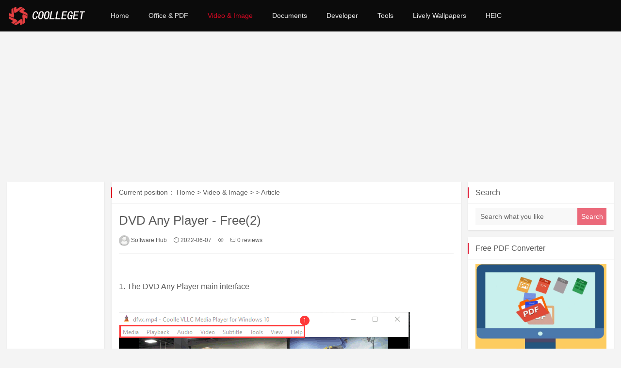

--- FILE ---
content_type: text/html
request_url: https://coolleget.com/media/dvd-any-player/index_2.html
body_size: 7078
content:
<!DOCTYPE html>

<html>

<head>
  <meta http-equiv="Last-Modified" Content="Jun, 26 Thu 2024 08:34:00 GMT">
<script async src="https://pagead2.googlesyndication.com/pagead/js/adsbygoogle.js?client=ca-pub-6265136075677331"
     crossorigin="anonymous"></script>
<meta name="last-modified" content="2025-07-18T12:00:00Z">
  <!-- Global site tag (gtag.js) - Google Analytics -->
<script async src="https://www.googletagmanager.com/gtag/js?id=UA-180638997-1"></script>
<script>
  window.dataLayer = window.dataLayer || [];
  function gtag(){dataLayer.push(arguments);}
  gtag('js', new Date());

  gtag('config', 'UA-180638997-1');
</script>
<meta name="viewport" content="width=device-width,initial-scale=1.0,minimum-scale=1.0,maximum-scale=1.0">

<meta http-equiv="X-UA-Compatible" content="IE=edge">

<meta name="renderer" content="webkit">

<meta http-equiv="Content-Type" content="text/html; charset=utf-8" />

<title>DVD Any Player - Free(2)_Software Hub</title>

<meta name="keywords" content="DVD,Video" />

<meta name="description" content="1. The DVD Any Player main interface 1 : Menu Bar 2 : Elapsed Time 3 : Seek Bar 4 : Total/Remaining Time 5 : Play/Pause 6 : Previous 7 : Stop 8 : Next 9 : Toggle Fullscreen 10 : Extended Settings 11 :" />

<link rel="stylesheet" rev="stylesheet" href="/style/css/iconfont.css" type="text/css" media="all" />

<link rel="stylesheet" rev="stylesheet" href="/style/css/xiuzhan.css" type="text/css" media="all" />

<link rel="stylesheet" rev="stylesheet" href="/style/css/share.min.css" type="text/css" media="all" />
<link rel="stylesheet" rev="stylesheet" href="/style/css/ad-amazon.css" type="text/css" media="all" />
<link rel="shortcut icon" href="/favicon.ico">

<script src="/style/js/jquery-2.2.4.min.js" type="text/javascript"></script>

<script src="/style/js/jquery-ias.js"></script>

<script src="/style/js/jquery.lazyload.js"></script>

<script src="/style/js/social-share.min.js"></script>
<script src="/style/js/ad-amazon-right.js"></script>
<script src="/include/dedeajax2.js"></script>

<script type="text/javascript">

<!--

function CheckLogin(){

	  var taget_obj = document.getElementById('_ajax_feedback');

	  myajax = new DedeAjax(taget_obj,false,false,'','','');

	  myajax.SendGet2("/member/ajax_feedback.php");

	  DedeXHTTP = null;

}

function postBadGood(ftype,fid)

{

	var taget_obj = document.getElementById(ftype+fid);

	var saveid = GetCookie('badgoodid');

	if(saveid != null)

	{

		var saveids = saveid.split(',');

		var hasid = false;

		saveid = '';

		j = 1;

		for(i=saveids.length-1;i>=0;i--)

		{

			if(saveids[i]==fid && hasid) continue;

			else {

				if(saveids[i]==fid && !hasid) hasid = true;

				saveid += (saveid=='' ? saveids[i] : ','+saveids[i]);

				j++;

				if(j==10 && hasid) break;

				if(j==9 && !hasid) break;

			}

		}

		if(hasid) { alert('You have voted'); return false;}

		else saveid += ','+fid;

		SetCookie('badgoodid',saveid,1);

	}

	else

	{

		SetCookie('badgoodid',fid,1);

	}

	myajax = new DedeAjax(taget_obj,false,false,'','','');

	myajax.SendGet2("/plus/feedback.php?aid="+fid+"&action="+ftype+"&fid="+fid);

}

function postDigg(ftype,aid)

{

	var taget_obj = document.getElementById('newdigg');

	var saveid = GetCookie('diggid');

	if(saveid != null)

	{

		var saveids = saveid.split(',');

		var hasid = false;

		saveid = '';

		j = 1;

		for(i=saveids.length-1;i>=0;i--)

		{

			if(saveids[i]==aid && hasid) continue;

			else {

				if(saveids[i]==aid && !hasid) hasid = true;

				saveid += (saveid=='' ? saveids[i] : ','+saveids[i]);

				j++;

				if(j==20 && hasid) break;

				if(j==19 && !hasid) break;

			}

		}

		if(hasid) { alert("You have voted ！"); return; }

		else saveid += ','+aid;

		SetCookie('diggid',saveid,1);

	}

	else

	{

		SetCookie('diggid',aid,1);

	}

	myajax = new DedeAjax(taget_obj,false,false,'','','');

	var url = "/plus/digg_ajax.php?action="+ftype+"&id="+aid;

	myajax.SendGet2(url);

}

function getDigg(aid)

{

	var taget_obj = document.getElementById('newdigg');

	myajax = new DedeAjax(taget_obj,false,false,'','','');

	myajax.SendGet2("/plus/digg_ajax.php?id="+aid);

	DedeXHTTP = null;

}

-->

</script>

</head>



<body>

<div class="header tx-color1 tx-color2 mb15">
  <div class="wide">
    <div class="logo fl"> <a href="/" title="Software Hub"><img src="/style/images/logo.png" alt="Software Hub"></a> </div>
    <div class="wap-on">
      <div class="header-span fr" style="visibility:hidden;"> <span class="login-txt"><a href="/member"  target="_blank">Contribute </a></span> </div>
      <div class="nav fl">
        <ul class="clearfix">
          <li><a href="/">Home</a></li>
          
          <li><a href="/office/">Office & PDF</a></li>
          <li class='on'><a href='/media/' >Video & Image</a> </li>
          <li><a href="/documents/">Documents</a></li>
          
          <li><a href="/developer/">Developer</a></li>
          
          <li><a href="/tools/">Tools</a></li>
          
          <li><a href="/livelywallpapers/">Lively Wallpapers</a></li>
          
          <li><a href="/products/heic/">HEIC</a></li>
          
        </ul>
      </div>
      <div class="wap-search clearfix fl">
        <form name="search" method="post" action="/plus/search.php">
          <input type="text" name="q" size="11" />
          <input type="submit" value="Search" />
        </form>
      </div>
    </div>
    <div class="wap-off"></div>
  </div>
  <a href="javascript:;" class="nav-on"><i class="iconfont icon-caidan icon-guanbi1"></i></a>
</div>

<div class="main wide">

  <div class="box-middle">

    <div class="main-info">

      <div class="tx-box mb15">

        <div class="place tx-title"> Current position： <a href='http://coolleget.com/'>Home</a> > <a href='/media/'>Video & Image</a> >  > Article </div>

        <div class="pd15">

          <div class="info-title">

            <h1 class="f-26 mb10">DVD Any Player - Free(2)</h1>

            <p class="info-auxiliary f-12"> <span class="mr10"><img src="/style/images/0.png">Software Hub</span>
              <span class="mr10"><i class="iconfont icon-shizhong"></i> 2022-06-07</span> 
              <span class="mr10"><i class="iconfont icon-attention"></i> <script src="/plus/count.php?view=yes&aid=21&mid=1" type='text/javascript' language="javascript"></script></span>                   <span><i class="iconfont icon-liuyan"></i> <a href="/plus/feedback.php?aid=21"> 0 reviews </a></span> 
            </p>

          </div>

          <div class="info-con">
            
            <p><br />
<h4>
	1. The DVD Any Player main interface</h4>
<br />
<img src="/uploads/allimg/220209/191935A25-2.png" /><br />
<br />
<br />
<span style="color: rgb(85, 85, 85); font-family: Roboto, sans-serif; font-size: large;">1 : Menu Bar &nbsp;&nbsp; 2 : Elapsed Time &nbsp;&nbsp; 3 : Seek Bar &nbsp;&nbsp; 4 : Total/Remaining Time &nbsp;&nbsp; 5 : Play/Pause &nbsp;&nbsp; 6 : Previous &nbsp;&nbsp; 7 : Stop</span><br style="margin: 0px; padding: 0px; font-family: Roboto, sans-serif; list-style: none; transition-property: color, border-color, background-color; transition-duration: 0.3s; box-sizing: border-box; color: rgb(85, 85, 85); font-size: large;" />
<span style="color: rgb(85, 85, 85); font-family: Roboto, sans-serif; font-size: large;">8 : Next &nbsp;&nbsp; 9 : Toggle Fullscreen &nbsp;&nbsp; 10 : Extended Settings &nbsp;&nbsp; 11 : Show Playlist &nbsp;&nbsp; 12 : Loop &nbsp;&nbsp; 13 : Random &nbsp;&nbsp; 14 : Volume Control&nbsp; &nbsp;</span><br />
<br />
<p style="margin: 0px; padding: 0px; font-family: Roboto, sans-serif; list-style: none; transition-property: color, border-color, background-color; transition-duration: 0.3s; box-sizing: border-box; font-size: large; color: rgb(85, 85, 85);">
	The main interface has the following areas:</p>
<p style="margin: 0px; padding: 0px; font-family: Roboto, sans-serif; list-style: none; transition-property: color, border-color, background-color; transition-duration: 0.3s; box-sizing: border-box; font-size: large; color: rgb(85, 85, 85);">
	<strong style="margin: 0px; padding: 0px; list-style: none; transition-property: color, border-color, background-color; transition-duration: 0.3s; box-sizing: border-box;">● Menu bar.</strong></p>
<p style="margin: 0px; padding: 0px; font-family: Roboto, sans-serif; list-style: none; transition-property: color, border-color, background-color; transition-duration: 0.3s; box-sizing: border-box; font-size: large; color: rgb(85, 85, 85);">
	<strong style="margin: 0px; padding: 0px; list-style: none; transition-property: color, border-color, background-color; transition-duration: 0.3s; box-sizing: border-box;">● Track slider&nbsp;</strong>- The track slider is below the menu bar. It shows the playing progress of the media file. You can drag the track slider left to rewind or right to forward the track being played. When a video file is played, the video is shown between the menu bar and the track slider.</p>
<p style="margin: 0px; padding: 0px; font-family: Roboto, sans-serif; list-style: none; transition-property: color, border-color, background-color; transition-duration: 0.3s; box-sizing: border-box; font-size: large; color: rgb(85, 85, 85);">
	<strong style="margin: 0px; padding: 0px; list-style: none; transition-property: color, border-color, background-color; transition-duration: 0.3s; box-sizing: border-box;">Note: When a media file is streamed, the track slider does not move because VLLC cannot know the total duration.</strong></p>
<p style="margin: 0px; padding: 0px; font-family: Roboto, sans-serif; list-style: none; transition-property: color, border-color, background-color; transition-duration: 0.3s; box-sizing: border-box; font-size: large; color: rgb(85, 85, 85);">
	<strong style="margin: 0px; padding: 0px; list-style: none; transition-property: color, border-color, background-color; transition-duration: 0.3s; box-sizing: border-box;">● Control Buttons</strong>- The buttons below the track slider cover all the basic playback features.<br />
	&nbsp;</p>
<p>
	<br />
	</p>

             <div class="pagelist"><ul><li><a>Total 7 Pages: </a></li><li><a href='index.html'>Previous</a></li><li><a href='index.html'>1</a></li><li class="thisclass"><a href='#'>2</a></li><li><a href='index_3.html'>3</a></li><li><a href='index_4.html'>4</a></li><li><a href='index_5.html'>5</a></li><li><a href='index_6.html'>6</a></li><li><a href='index_7.html'>7</a></li><li><a href='index_3.html'>Next</a></li></ul></div>

            

            <div class="social-share" data-initialized="true" style="text-align: center;margin:12px 0px;"> 
              <!--
              <a href="#" class="social-share-icon icon-weibo"></a> 
              <a href="#" class="social-share-icon icon-qq"></a> 
              <a href="#" class="social-share-icon icon-wechat"></a> 
              <a href="#" class="social-share-icon icon-tencent"></a> 
              <a href="#" class="social-share-icon icon-douban"></a> 
              <a href="#" class="social-share-icon icon-qzone"></a> 
              <a href="#" class="social-share-icon icon-linkedin"></a> 
              <a href="#" class="social-share-icon icon-facebook"></a> 
              <a href="#" class="social-share-icon icon-twitter"></a> 
              <a href="#" class="social-share-icon icon-google"></a> 
					 -->
            </div>

            <div class="divcss5"></div>
<!--
            <p>Reprint please indicate from Software Hub，This article title：DVD Any Player - Free(2)<br>

              Current address：<a href="http://coolleget.com/media/dvd-any-player/">http://coolleget.com/media/dvd-any-player/</a>

            <p>

            <p class="info-tag">Tag：</p>
-->
          </div>

        </div>

      </div>

      <div class="info-next tx-box mb15">

        <ul class="clearfix">

          <li class="fl">Next Post：<a href='/media/media-player-x/'>Media Player X</a> </li>

          <li class="fr">Previous Post: None </li>

        </ul>

      </div>

      <div class="info-close tx-box mb15">

        <h2 class="tx-title">You May Like:</h2>

        <div class="pd15">

          <ul class="row">

             <li class="col-6 col-m-12"> <a href="/media/xfree-dvd-burner-plus/tutorial/" title="X Free CD DVD Blu-ray Burner Plus - Tutorial" class="img-x20"><img style="width:120px;height:110px;" src="/uploads/allimg/250521/1-2505211510210-L.png" alt="X Free CD DVD Blu-ray Burner Plus - Tutorial"></a>

              <h3><a href="/media/xfree-dvd-burner-plus/tutorial/" title="X Free CD DVD Blu-ray Burner Plus - Tutorial">X Free CD DVD Blu-ray Burner Plus - Tutorial</a></h3>

            </li>
<li class="col-6 col-m-12"> <a href="/media/xnice-dvd-creator/tutorial-online/" title="XNice DVD Creator and Burner" class="img-x20"><img style="width:120px;height:110px;" src="/uploads/allimg/240927/1-24092G62S80-L.png" alt="XNice DVD Creator and Burner"></a>

              <h3><a href="/media/xnice-dvd-creator/tutorial-online/" title="XNice DVD Creator and Burner">XNice DVD Creator and Burner</a></h3>

            </li>
<li class="col-6 col-m-12"> <a href="/media/reversevideo/" title="Reverse Video: Reverse Movie FX Maker" class="img-x20"><img style="width:120px;height:110px;" src="/uploads/allimg/reversevideo/reversevideo_logo.png" alt="Reverse Video: Reverse Movie FX Maker"></a>

              <h3><a href="/media/reversevideo/" title="Reverse Video: Reverse Movie FX Maker">Reverse Video: Reverse Movie FX Maker</a></h3>

            </li>
<li class="col-6 col-m-12"> <a href="/media/lovevideo/" title="Love Video Maker With Music" class="img-x20"><img style="width:120px;height:110px;" src="/uploads/allimg/lovevideo/lovevideo_logo.png" alt="Love Video Maker With Music"></a>

              <h3><a href="/media/lovevideo/" title="Love Video Maker With Music">Love Video Maker With Music</a></h3>

            </li>


             <li class="col-6 col-m-12"> <a href="/media/xfree-dvd-burner-plus/tutorial/" title="X Free CD DVD Blu-ray Burner Plus - Tutorial" class="img-x20"><img style="width:120px;height:110px;" src="/uploads/allimg/250521/1-2505211510210-L.png" alt="X Free CD DVD Blu-ray Burner Plus - Tutorial"></a>

              <h3><a href="/media/xfree-dvd-burner-plus/tutorial/" title="X Free CD DVD Blu-ray Burner Plus - Tutorial">X Free CD DVD Blu-ray Burner Plus - Tutorial</a></h3>

            </li>
<li class="col-6 col-m-12"> <a href="/media/heic-plus-converter/" title="HEIC+ Converter Pro" class="img-x20"><img style="width:120px;height:110px;" src="/uploads/allimg/250821/1-250R12034160-L.png" alt="HEIC+ Converter Pro"></a>

              <h3><a href="/media/heic-plus-converter/" title="HEIC+ Converter Pro">HEIC+ Converter Pro</a></h3>

            </li>
<li class="col-6 col-m-12"> <a href="/media/xnice-dvd-creator/tutorial-online/" title="XNice DVD Creator and Burner" class="img-x20"><img style="width:120px;height:110px;" src="/uploads/allimg/240927/1-24092G62S80-L.png" alt="XNice DVD Creator and Burner"></a>

              <h3><a href="/media/xnice-dvd-creator/tutorial-online/" title="XNice DVD Creator and Burner">XNice DVD Creator and Burner</a></h3>

            </li>
<li class="col-6 col-m-12"> <a href="/media/reversevideo/" title="Reverse Video: Reverse Movie FX Maker" class="img-x20"><img style="width:120px;height:110px;" src="/uploads/allimg/reversevideo/reversevideo_logo.png" alt="Reverse Video: Reverse Movie FX Maker"></a>

              <h3><a href="/media/reversevideo/" title="Reverse Video: Reverse Movie FX Maker">Reverse Video: Reverse Movie FX Maker</a></h3>

            </li>


          </ul>

        </div>

      </div>
		
    </div>

  </div>

  <div class="box-left">
    <dl>
      <script async src="https://pagead2.googlesyndication.com/pagead/js/adsbygoogle.js?client=ca-pub-6265136075677331"
     crossorigin="anonymous"></script>
		<!-- coolleget -->
		<ins class="adsbygoogle"
     style="display:block"
     data-ad-client="ca-pub-6265136075677331"
     data-ad-slot="9620197546"
     data-ad-format="auto"
     data-full-width-responsive="true"></ins>
		<script>
     	(adsbygoogle = window.adsbygoogle || []).push({});
		</script>
      <ul class="side-menu">
        
        <li><a href="/office/" rel="nofollow">Office & PDF</a></li>
        <li class='on'><a href='/media/' >Video & Image</a> </li>
        <li><a href="/documents/" rel="nofollow">Documents</a></li>
        
        <li><a href="/developer/" rel="nofollow">Developer</a></li>
        
        <li><a href="/tools/" rel="nofollow">Tools</a></li>
        
        <li><a href="/livelywallpapers/" rel="nofollow">Lively Wallpapers</a></li>
        
        <li><a href="/products/heic/" rel="nofollow">HEIC</a></li>
        
      </ul>
    </dl>
    <dl>
      <dt>Support us by Donate</dt>
      <dd>
        <p class="mb10">Inorder to keep our app free to all the uses, We need the support to continue work. And you will be appreciated.</p>
        <p class="mb10 img-d"><a href="https://ko-fi.com/coolleget" target="_blank"><img src="/style/images/buycoffee.jpg"></a></p>
        <ul class="side-contact row">
          
          <li class="col-8 col-m-8"><a href="mailto:@coolleget@outlook.com" target="_blank" rel="nofollow"><i class="iconfont icon-mail"></i>
            <p>Email</p>
            </a></li>
        </ul>
        
      </dd>
    </dl>
    <dl>
      <dt><a href="https://amzn.to/3GArn1Y" target="_blank">Coolle Image Editor</a></dt>
      <dd>
        <p class="mb10"><a href="https://www.winappcenter.com/Windows/Graphics-Pictures/coolle-image-editor/index.html" target="_blank">Coolle Image Editor is a free Image Editor. Its biggest feature is that it is very small in size and has many functions. It is easy for most people to use and operate.</a></p>
        <p class="mb10 img-d"><a href="https://www.winappcenter.com/Windows/Graphics-Pictures/coolle-image-editor/index.html" target="_blank"><img src="https://coolleget.com/uploads/allimg/220211/102H96212-0-lp.png"></a></p>
        
        
      </dd>
    </dl>
  </div>

     
<div class="side-right">
  <dl class="function" id="divSearchPanel">
    <dt class="function_t">Search</dt>
    <dd class="function_c">
      <div>
        <form name="search" method="post" action="/plus/search.php" >
          <input type="hidden" name="kwtype" value="0" /> 
          <input type="text" name="q" value="Search what you like" />
          <input type="submit" value="Search" />
        </form>
      </div>
    </dd>
  </dl>
  <dl class="function img-d" id="divservice">
     <dt><a href="https://www.winappcenter.com/Windows/Office/free-pdf-converter/?from=RightAd" target="_blank">Free PDF Converter</a></dt>
   
     <dd>      
        <p class="mb10 img-d"><a href="https://www.winappcenter.com/Windows/Office/free-pdf-converter/?from=RightAd" target="_blank"><img src="/style/images/freepdfconverter.gif"></a></p>
             
      </dd>
    
     
  </dl>
  <dl>
    <dt>Support Us by Using Free Products</dt>
    <dd>
      <div class="beats-ad-container">
        <dl class="beats-ad-dl">
          <dd class="beats-ad-dd">
            <div class="beats-ad-carousel" data-carousel-id="carousel-2">
              <div class="beats-ad-carousel-slides">
                <!-- 广告 4-6 -->
                <div class="beats-ad-carousel-slide active">
                  <section class="beats-ad-hero" style="background-image: url('https://www.coolleget.com/uploads/allimg/220209/142P33A5-0.png');">
                    <div class="beats-ad-hero-overlay"></div>
                    <div class="beats-ad-hero-content">
                      <h1 class="beats-ad-hero-title">Free Offise Suite</h1>
                      <p class="beats-ad-hero-subtitle">It supports and compatible with multiple file formats</p>
                      <a href="ms-windows-store://pdp/?productid=9MTWCD8H4F5P" class="beats-ad-btn" target="_blank">View Now</a>
                    </div>
                  </section>
                </div>
                <div class="beats-ad-carousel-slide">
                  <section class="beats-ad-hero" style="background-image: url('https://www.winappcenter.com/d/file/2022-03-19/7f49857e1d5df3109ac3778734634e09.png');">
                    <div class="beats-ad-hero-overlay"></div>
                    <div class="beats-ad-hero-content">
                      <h1 class="beats-ad-hero-title">XDue Zip Extractor Pro</h1>
                      <p class="beats-ad-hero-subtitle">It is a free file archiver utility.</p>
                      <a href="https://www.winappcenter.com/d/file/2021-09-22/1ab382f1cf09d95dd9cb428d48ce9dc8.png" class="beats-ad-btn" target="_blank">View Details</a>
                    </div>
                  </section>
                </div>
                <div class="beats-ad-carousel-slide">
                  <section class="beats-ad-hero" style="background-image: url('https://www.winappcenter.com/d/file/2022-04-12/0979b2ea0954bb5e956a4c4696b33dcb.png');">
                    <div class="beats-ad-hero-overlay"></div>
                    <div class="beats-ad-hero-content">
                      <h1 class="beats-ad-hero-title">DVD Flick</h1>
                      <p class="beats-ad-hero-subtitle">The best dvd authoring tool for you</p>
                      <a href="ms-windows-store://pdp/?ProductId=9PBL1655STBZ" class="beats-ad-btn" target="_blank">Learn More</a>
                    </div>
                  </section>
                </div>
              </div>
              <div class="beats-ad-carousel-controls">
                <span class="beats-ad-carousel-dot active" data-index="0"></span>
                <span class="beats-ad-carousel-dot" data-index="1"></span>
                <span class="beats-ad-carousel-dot" data-index="2"></span>
              </div>
            </div>
          </dd>
        </dl>
      </div>
    </dd>
  </dl>
  <dl>
     <dt>Featured Products</dt>
        <dd>
            <!-- 添加命名空间容器 -->
            <div class="beats-ad-container">
                <dl class="beats-ad-dl">
                    <dd class="beats-ad-dd">
                        <div class="beats-ad-carousel">
                            <div class="beats-ad-carousel-slides" data-carousel-id="carousel-1" id="beats-ad-carouselSlides">
                                <!-- 广告1 -->
                                <div class="beats-ad-carousel-slide active">
                                    <section class="beats-ad-hero" style="background-image: url('https://www.winappcenter.com/d/file/2022-04-14/3de21276e023279cafcfa2c27b0e34f8.png');">
                                        <div class="beats-ad-hero-overlay"></div>
                                        <div class="beats-ad-hero-content">
                                            <h1 class="beats-ad-hero-title">Free DVD Blu-Ray Burner</h1>
                                            <p class="beats-ad-hero-subtitle">A powerful and easy burning program for you</p>
                                            <a href="https://www.winappcenter.com/products/ecms/dvd/free-dvd-burner/index.html" class="beats-ad-btn" target="_blank">Learn More</a>
                                        </div>
                                    </section>
                                </div>
                                
                                <!-- 广告2 (示例) -->
                                <div class="beats-ad-carousel-slide">
                                    <section class="beats-ad-hero" style="background-image: url('https://coolleget.com/uploads/allimg/220210/1054242060-0.png');">
                                        <div class="beats-ad-hero-overlay"></div>
                                        <div class="beats-ad-hero-content">
                                            <h1 class="beats-ad-hero-title">DVD Media Player - Free</h1>
                                            <p class="beats-ad-hero-subtitle">Playing DVD disc, DVD folder, Blu-Ray DVD, Videos folder</p>
                                            <a href="https://www.winappcenter.com/Windows/Music_Video/dvd-media-player/index.html" class="beats-ad-btn" target="_blank">Learn More</a>
                                        </div>
                                    </section>
                                </div>
                                
                                <!-- 广告3 (示例) -->
                                <div class="beats-ad-carousel-slide">
                                    <section class="beats-ad-hero" style="background-image: url('https://m.media-amazon.com/images/I/71okTdz4OdL.__AC_SX300_SY300_QL70_FMwebp_.jpg');">
                                        <div class="beats-ad-hero-overlay"></div>
                                        <div class="beats-ad-hero-content">
                                            <h1 class="beats-ad-hero-title">NVC New Video Converter</h1>
                                            <p class="beats-ad-hero-subtitle">This is a free video converter, audio converter </p>
                                            <a href="https://www.winappcenter.com/products/ecms/new-video-converter/index.html" class="beats-ad-btn" target="_blank">Learn More</a>
                                        </div>
                                    </section>
                                </div>
                            </div>
                            
                            <!-- 轮播控制 -->
                            <div class="beats-ad-carousel-controls beats-ad-no-select">
                                <span class="beats-ad-carousel-dot active" data-index="0"></span>
                                <span class="beats-ad-carousel-dot" data-index="1"></span>
                                <span class="beats-ad-carousel-dot" data-index="2"></span>
                            </div>
                        </div>
                    </dd>
                </dl>
            </div>
        </dd>
  </dl>
  <dl class="function" id="divtxhotlist">
    <dt class="function_t">Recommend Articles</dt>
    <dd class="function_c">
      <ul>
        <li class="tx-imglist"><a href="/media/xfree-dvd-burner-plus/tutorial/" title="X Free CD DVD Blu-ray Burner Plus - Tutorial"><span class="tx-imglist-box" style="height:50px;"><img src="/uploads/allimg/250521/1-2505211510210-L.png" style="height:50px;width:50px" alt="X Free CD DVD Blu-ray Burner Plus - Tutorial"></span>
          <p>X Free CD DVD Blu-ray Burner Plus - Tutorial</p>
          </a></li>
<li class="tx-imglist"><a href="/media/heic-plus-converter/" title="HEIC+ Converter Pro"><span class="tx-imglist-box" style="height:50px;"><img src="/uploads/allimg/250821/1-250R12034160-L.png" style="height:50px;width:50px" alt="HEIC+ Converter Pro"></span>
          <p>HEIC+ Converter Pro</p>
          </a></li>
<li class="tx-imglist"><a href="/media/xnice-dvd-creator/tutorial-online/" title="XNice DVD Creator and Burner"><span class="tx-imglist-box" style="height:50px;"><img src="/uploads/allimg/240927/1-24092G62S80-L.png" style="height:50px;width:50px" alt="XNice DVD Creator and Burner"></span>
          <p>XNice DVD Creator and Burner</p>
          </a></li>
<li class="tx-imglist"><a href="/media/reversevideo/" title="Reverse Video: Reverse Movie FX Maker"><span class="tx-imglist-box" style="height:50px;"><img src="/uploads/allimg/reversevideo/reversevideo_logo.png" style="height:50px;width:50px" alt="Reverse Video: Reverse Movie FX Maker"></span>
          <p>Reverse Video: Reverse Movie FX Maker</p>
          </a></li>
<li class="tx-imglist"><a href="/media/lovevideo/" title="Love Video Maker With Music"><span class="tx-imglist-box" style="height:50px;"><img src="/uploads/allimg/lovevideo/lovevideo_logo.png" style="height:50px;width:50px" alt="Love Video Maker With Music"></span>
          <p>Love Video Maker With Music</p>
          </a></li>
<li class="tx-imglist"><a href="/media/finetune/" title="Finetune Movie Maker &amp;amp;amp; Video Edito"><span class="tx-imglist-box" style="height:50px;"><img src="/uploads/allimg/finetune/finetune_logo.png" style="height:50px;width:50px" alt="Finetune Movie Maker &amp;amp;amp; Video Edito"></span>
          <p>Finetune Movie Maker &amp;amp;amp; Video Edito</p>
          </a></li>

      </ul>
    </dd>
  </dl>
  <dl class="function" id="divtxhotlist">
    <dd class="function_c">
      <div>
        <div class="tx-tab">
          <ul class="tx-tab-hd">
            <li class="tx-on">The newest </li>
            <li class="">Hot </li>
            <li class="">Random</li>
          </ul>
          <div class="tx-tab-bd">
            <ul style="display: block;">
              <li class="tx-imglist"><a href="/media/xfree-dvd-burner-plus/tutorial/" title="X Free CD DVD Blu-ray Burner Plus - Tutorial"><span class="tx-imglist-box" style="height:50px;"><img src="/uploads/allimg/250521/1-2505211510210-L.png" style="height:50px;width:50px" alt="X Free CD DVD Blu-ray Burner Plus - Tutorial"></span>
                <p>X Free CD DVD Blu-ray Burner Plus - Tutorial</p>
                </a></li>
<li class="tx-imglist"><a href="/products/heic/heic-samples/" title="HEIC Samples"><span class="tx-imglist-box" style="height:50px;"><img src="/uploads/allimg/250823/1IFMQ5-0-lp.jpg" style="height:50px;width:50px" alt="HEIC Samples"></span>
                <p>HEIC Samples</p>
                </a></li>
<li class="tx-imglist"><a href="/tools/auto-clicker-plus/" title="Auto Clicker+ - Free"><span class="tx-imglist-box" style="height:50px;"><img src="/uploads/allimg/250817/1-250QG53015403-lp.png" style="height:50px;width:50px" alt="Auto Clicker+ - Free"></span>
                <p>Auto Clicker+ - Free</p>
                </a></li>
<li class="tx-imglist"><a href="/media/heic-plus-converter/" title="HEIC+ Converter Pro"><span class="tx-imglist-box" style="height:50px;"><img src="/uploads/allimg/250821/1-250R12034160-L.png" style="height:50px;width:50px" alt="HEIC+ Converter Pro"></span>
                <p>HEIC+ Converter Pro</p>
                </a></li>
<li class="tx-imglist"><a href="/tools/taskbar-plus/" title="Taskbar +Plus"><span class="tx-imglist-box" style="height:50px;"><img src="/uploads/allimg/250814/1-250Q42103260-L.png" style="height:50px;width:50px" alt="Taskbar +Plus"></span>
                <p>Taskbar +Plus</p>
                </a></li>

            </ul>
            <ul style="display: none;">
              <li class="tx-imglist"><a href="/tools/x-live-wallpaper/" title="X Live Wallpaper"><span class="tx-imglist-box" style="height:50px;"><img src="/uploads/allimg/220210/1146294061-0-lp.png" style="height:50px;width:50px" alt="X Live Wallpaper"></span>
                <p>X Live Wallpaper</p>
                </a></li>
<li class="tx-imglist"><a href="/office/office-suite-pro/" title="Sfree Ofice"><span class="tx-imglist-box" style="height:50px;"><img src="/uploads/allimg/220209/142P33A5-0.png" style="height:50px;width:50px" alt="Sfree Ofice"></span>
                <p>Sfree Ofice</p>
                </a></li>
<li class="tx-imglist"><a href="/media/image-viewer-pro/" title="Image Viewer Pro - Batch Converter"><span class="tx-imglist-box" style="height:50px;"><img src="/uploads/allimg/220211/1331111119-0-lp.png" style="height:50px;width:50px" alt="Image Viewer Pro - Batch Converter"></span>
                <p>Image Viewer Pro - Batch Converter</p>
                </a></li>
<li class="tx-imglist"><a href="/media/coolle-vllc-player/" title="Coolle VLLC Media Player for Windows 10"><span class="tx-imglist-box" style="height:50px;"><img src="/uploads/allimg/220209/211Ha646-0-lp.png" style="height:50px;width:50px" alt="Coolle VLLC Media Player for Windows 10"></span>
                <p>Coolle VLLC Media Player for Windows 10</p>
                </a></li>
<li class="tx-imglist"><a href="/media/dvd-any-player/" title="DVD Any Player - Free"><span class="tx-imglist-box" style="height:50px;"><img src="/uploads/allimg/220209/1919355Z0-0.png" style="height:50px;width:50px" alt="DVD Any Player - Free"></span>
                <p>DVD Any Player - Free</p>
                </a></li>

            </ul>
            <ul style="display: none;">
              <li class="tx-imglist"><a href="/documents/play-blu-ray/" title="How to play Blu-Ray Disc with VLC on Windows?"><span class="tx-imglist-box" style="height:50px;"><img src="/uploads/allimg/231009/1-23100ZT4200-L.png" style="height:50px;width:50px" alt="How to play Blu-Ray Disc with VLC on Windows?"></span>
                <p>How to play Blu-Ray Disc with VLC on Windows?</p>
                </a></li>
<li class="tx-imglist"><a href="/media/dvdplayer/" title="Any DVD - DVD and Video Player"><span class="tx-imglist-box" style="height:50px;"><img src="/uploads/allimg/dvdplayer/dvdplayer_logo.png" style="height:50px;width:50px" alt="Any DVD - DVD and Video Player"></span>
                <p>Any DVD - DVD and Video Player</p>
                </a></li>
<li class="tx-imglist"><a href="/livelywallpapers/lazycat.html" title="Lazy Cat"><span class="tx-imglist-box" style="height:50px;"><img src="/uploads/allimg/220211/1506231495-0-lp.jpg" style="height:50px;width:50px" alt="Lazy Cat"></span>
                <p>Lazy Cat</p>
                </a></li>
<li class="tx-imglist"><a href="/media/media-player-x/" title="Media Player X"><span class="tx-imglist-box" style="height:50px;"><img src="/uploads/allimg/220209/1955432031-0-lp.png" style="height:50px;width:50px" alt="Media Player X"></span>
                <p>Media Player X</p>
                </a></li>
<li class="tx-imglist"><a href="/livelywallpapers/sportscar.html" title="Sports Car"><span class="tx-imglist-box" style="height:50px;"><img src="/uploads/allimg/220211/1F314MX-0-lp.jpg" style="height:50px;width:50px" alt="Sports Car"></span>
                <p>Sports Car</p>
                </a></li>

            </ul>
          </div>
        </div>
      </div>
    </dd>
  </dl>
  <dl class="function" id="divrandtag">
    <dt class="function_t">Random tag</dt>
    <dd class="function_c">
      <div><a href='/tags.php?/HEIC/'>HEIC</a><a href='/tags.php?/Auto+Clicker/'>Auto Clicker</a><a href='/tags.php?/Mouse+Auto+Clicker/'>Mouse Auto Clicker</a><a href='/tags.php?/Mouse+Clicker/'>Mouse Clicker</a><a href='/tags.php?/Taskbar/'>Taskbar</a><a href='/tags.php?/Batch+file+rename/'>Batch file rename</a><a href='/tags.php?/DVD+creator/'>DVD creator</a><a href='/tags.php?/Color+Picker/'>Color Picker</a><a href='/tags.php?/Video+Editor/'>Video Editor</a><a href='/tags.php?/photo+editor/'>photo editor</a><a href='/tags.php?/video+maker/'>video maker</a><a href='/tags.php?/movie+maker/'>movie maker</a><a href='/tags.php?/reverse+video/'>reverse video</a><a href='/tags.php?/reverse+movie/'>reverse movie</a><a href='/tags.php?/video+reditor/'>video reditor</a><a href='/tags.php?/make+video/'>make video</a><a href='/tags.php?/movies+player/'>movies player</a><a href='/tags.php?/video+player/'>video player</a><a href='/tags.php?/xls/'>xls</a><a href='/tags.php?/xlsx/'>xlsx</a></div>
    </dd>
  </dl>
  <dl class="function" id="divtxcomments">
    <dt class="function_t">Latest reviews</dt>
    <dd class="function_c">
      <ul>
        <li><span class="tx-avatar"><img  alt="Free PDF Converter"  src="/style/images/0.png" ></span> <small><a href="/plus/view.php?aid=12" rel="nofollow">Free PDF Converter </a>'s comments：</small>
          <p>"<a href="/plus/view.php?aid=12" rel="nofollow">Struggling to get targeted leads to your Coolleget Com website? Watch this: https</a>"</p>
        </li><li><span class="tx-avatar"><img  alt="Free PDF Converter"  src="/style/images/0.png" ></span> <small><a href="/plus/view.php?aid=12" rel="nofollow">Free PDF Converter </a>'s comments：</small>
          <p>"<a href="/plus/view.php?aid=12" rel="nofollow">Good Day, Check if your security setup can scale with your expanding client base:</a>"</p>
        </li><li><span class="tx-avatar"><img  alt="X Live Wallpaper"  src="/style/images/0.png" ></span> <small><a href="/plus/view.php?aid=70" rel="nofollow">X Live Wallpaper </a>'s comments：</small>
          <p>"<a href="/plus/view.php?aid=70" rel="nofollow">Get An Insanely Profitable Work-From-Anywhere Business Built FOR YOU…. Could Po</a>"</p>
        </li><li><span class="tx-avatar"><img  alt="CoolleOffice中文版完整教程"  src="/style/images/0.png" ></span> <small><a href="/plus/view.php?aid=121" rel="nofollow">CoolleOffice中文版完整教程 </a>'s comments：</small>
          <p>"<a href="/plus/view.php?aid=121" rel="nofollow">Needing to grow your website audience? Our AI technology pulls perfect visitors u</a>"</p>
        </li><li><span class="tx-avatar"><img  alt="CoolleOffice中文版完整教程"  src="/style/images/0.png" ></span> <small><a href="/plus/view.php?aid=121" rel="nofollow">CoolleOffice中文版完整教程 </a>'s comments：</small>
          <p>"<a href="/plus/view.php?aid=121" rel="nofollow">Hi, I wanted to see if youd be interested in a link exchange for mutual SEO benef</a>"</p>
        </li>
      </ul>
    </dd>
  </dl>
  <dl class="function" id="divLinkage">
    <dt class="function_t">Friendly link</dt>
    <dd class="function_c">
      <ul>
        
        <li><a href='https://livelywallpapers.net/' target='_blank'>Lively Wallpapers</a> </li>
        
        <li><a href='https://www.winappcenter.com/' target='_blank'>Windows App Center</a> </li>
        
      </ul>
    </dd>
  </dl>
</div>
  

</div>

﻿<div class="footer tx-color1 tx-color2">
  <div class="wide">
    <p>Copyright &copy; 2002-2022  Coolleget </p>
    <p>Fucus on developing software and app collection. We provide you with the best service as we can.</p>
  </div>
</div>
<div class="gotop" style="display:none"><i class="iconfont icon-dingbu"></i></div>
<script src="/style/js/xiuzhanwang.js"></script> 
<script type="text/javascript">
$(function() {
    $("img.lazy").lazyload({
        threshold : 200, // 设置阀值
        effect : "fadeIn" // 设置图片渐入特效
    });
});
</script>

<div class="sponsor-box pop-box" style="display:none;">

  <div class="pop-con">

    <h2><a href="javascript:void(0)" class="pop-off fr"><i class="iconfont icon-guanbi1"></i></a>Donate</h2>

    <ul class="clearfix">

      <li>

        <a href="https://ko-fi.com/coolleget" target="_blank">

        <img src="/style/images/buycoffee.jpg">

        <p>ko-fi</p>

        </a>

      </li>

    </ul>

  </div>

  <div class="pop-off1"></div>

</div>

 

</body>

</html>

--- FILE ---
content_type: text/html; charset=utf-8
request_url: https://www.google.com/recaptcha/api2/aframe
body_size: 250
content:
<!DOCTYPE HTML><html><head><meta http-equiv="content-type" content="text/html; charset=UTF-8"></head><body><script nonce="Yd4bICW8arWQwJVeqzmUGg">/** Anti-fraud and anti-abuse applications only. See google.com/recaptcha */ try{var clients={'sodar':'https://pagead2.googlesyndication.com/pagead/sodar?'};window.addEventListener("message",function(a){try{if(a.source===window.parent){var b=JSON.parse(a.data);var c=clients[b['id']];if(c){var d=document.createElement('img');d.src=c+b['params']+'&rc='+(localStorage.getItem("rc::a")?sessionStorage.getItem("rc::b"):"");window.document.body.appendChild(d);sessionStorage.setItem("rc::e",parseInt(sessionStorage.getItem("rc::e")||0)+1);localStorage.setItem("rc::h",'1768853589006');}}}catch(b){}});window.parent.postMessage("_grecaptcha_ready", "*");}catch(b){}</script></body></html>

--- FILE ---
content_type: text/css
request_url: https://coolleget.com/style/css/iconfont.css
body_size: 18617
content:
/* 秀站网 精品与原创织梦模板提供商，一站式建站 */
/* 主营业务：快速建站、快排、高权重域名、海外服务器 */
/* 模板建站：Www.Xiuzhanwang.Com */
/* 主机/服务器：Www.xiuzhanyun.Com */
/* 域名抢注：Www.xiuzhanmi.Com */
/* QQ：2361928288  835971066 */
@font-face {font-family: "iconfont";
  src: url('../fonts/iconfont.eot'); /* IE9*/
  src: url('../fonts/iconfont.eot') format('embedded-opentype'), /* IE6-IE8 */
  url('[data-uri]') format('woff'),
  url('../fonts/iconfont.ttf') format('truetype'), /* chrome, firefox, opera, Safari, Android, iOS 4.2+*/
  url('../fonts/iconfont.svg') format('svg'); /* iOS 4.1- */
}

.iconfont {
  font-family:"iconfont" !important;
  font-style:normal;
  -webkit-font-smoothing: antialiased;
  -moz-osx-font-smoothing: grayscale;
}

.icon-weibo:before { content: "\e600"; }

.icon-you:before { content: "\e602"; }

.icon-notification:before { content: "\e66b"; }

.icon-evaluate:before { content: "\e672"; }

.icon-pic:before { content: "\e69b"; }

.icon-refresh:before { content: "\e6a4"; }

.icon-refund:before { content: "\e6ac"; }

.icon-delete:before { content: "\e6b4"; }

.icon-lock:before { content: "\e6c0"; }

.icon-unlock:before { content: "\e6c2"; }

.icon-vip:before { content: "\e6c3"; }

.icon-friendadd:before { content: "\e6ca"; }

.icon-friend:before { content: "\e6cc"; }

.icon-goods:before { content: "\e6cd"; }

.icon-qqkongjian:before { content: "\e63b"; }

.icon-game:before { content: "\e6df"; }

.icon-redpacket:before { content: "\e6e0"; }

.icon-weixin:before { content: "\e66f"; }

.icon-recharge:before { content: "\e6ed"; }

.icon-copy:before { content: "\e706"; }

.icon-qiang:before { content: "\e70b"; }

.icon-choiceness:before { content: "\e715"; }

.icon-creative:before { content: "\e719"; }

.icon-rili:before { content: "\e618"; }

.icon-hot1:before { content: "\e615"; }

.icon-qq2:before { content: "\e668"; }

.icon-cai:before { content: "\e663"; }

.icon-attention:before { content: "\e73e"; }

.icon-community:before { content: "\e742"; }

.icon-shipin:before { content: "\e609"; }

.icon-calendar:before { content: "\e74a"; }

.icon-hot:before { content: "\e758"; }

.icon-write:before { content: "\e762"; }

.icon-safe:before { content: "\e76a"; }

.icon-crown:before { content: "\e777"; }

.icon-qq:before { content: "\e601"; }

.icon-biaoqing:before { content: "\e62d"; }

.icon-biaoqing1:before { content: "\e630"; }

.icon-text:before { content: "\e791"; }

.icon-weibo1:before { content: "\e760"; }

.icon-fangxingxuanzhong:before { content: "\e722"; }

.icon-guanbi1:before { content: "\e723"; }

.icon-guanbi2:before { content: "\e725"; }

.icon-jiahao:before { content: "\e726"; }

.icon-jiahao2fill:before { content: "\e728"; }

.icon-tishi:before { content: "\e72b"; }

.icon-wenhao:before { content: "\e72d"; }

.icon-xuanze:before { content: "\e72e"; }

.icon-yuanxingxuanzhong:before { content: "\e731"; }

.icon-biaoxing:before { content: "\e733"; }

.icon-fankui:before { content: "\e738"; }

.icon-fenxiang:before { content: "\e739"; }

.icon-gengduo:before { content: "\e73a"; }

.icon-gonglve:before { content: "\e73b"; }

.icon-gouwuche:before { content: "\e73d"; }

.icon-kefu:before { content: "\e741"; }

.icon-liuyan:before { content: "\e744"; }

.icon-pengyou:before { content: "\e746"; }

.icon-shezhi:before { content: "\e74c"; }

.icon-shenfen:before { content: "\e74d"; }

.icon-shizhong:before { content: "\e74f"; }

.icon-shouye:before { content: "\e751"; }

.icon-sousuo:before { content: "\e752"; }

.icon-tongzhi:before { content: "\e759"; }

.icon-wode:before { content: "\e75e"; }

.icon-xihuan:before { content: "\e761"; }

.icon-xinxi:before { content: "\e763"; }

.icon-youhuiquan:before { content: "\e764"; }

.icon-zuobiao:before { content: "\e769"; }

.icon-dingbu:before { content: "\e76c"; }

.icon-xiangshang1:before { content: "\e76d"; }

.icon-xiangshang2:before { content: "\e76e"; }

.icon-xiangshang3:before { content: "\e76f"; }

.icon-xiangxia1:before { content: "\e771"; }

.icon-xiangxia2:before { content: "\e772"; }

.icon-xiangxia5:before { content: "\e774"; }

.icon-xiangyou1:before { content: "\e775"; }

.icon-xiangyou2:before { content: "\e776"; }

.icon-xiangzuo1:before { content: "\e779"; }

.icon-xiangzuo2:before { content: "\e77a"; }

.icon-xiangji1:before { content: "\e77f"; }

.icon-shuaxin:before { content: "\e782"; }

.icon-yonghu:before { content: "\e788"; }

.icon-sale:before { content: "\e78b"; }

.icon-zengsong:before { content: "\e78c"; }

.icon-androidgengduo:before { content: "\e78d"; }

.icon-leimu:before { content: "\e78e"; }

.icon-caidan:before { content: "\e790"; }

.icon-zantong:before { content: "\e794"; }

.icon-dianhua:before { content: "\e797"; }

.icon-shipin1:before { content: "\e6d1"; }

.icon-dianyuan:before { content: "\e60c"; }

.icon-danpin:before { content: "\e7ab"; }

.icon-erweima:before { content: "\e7ad"; }

.icon-others:before { content: "\e7bc"; }

.icon-shipin2:before { content: "\e65a"; }

.icon-dian:before { content: "\e613"; }

.icon-mail:before { content: "\e7bd"; }

.icon-yinyong1:before { content: "\e659"; }

.icon-cart_light:before { content: "\e7d6"; }

.icon-down_light:before { content: "\e7ed"; }

.icon-xiazai:before { content: "\e620"; }



--- FILE ---
content_type: text/css
request_url: https://coolleget.com/style/css/xiuzhan.css
body_size: 8914
content:
/* 秀站网 精品与原创织梦模板提供商，一站式建站 */
/* 主营业务：快速建站、快排、高权重域名、海外服务器 */
/* 模板建站：Www.Xiuzhanwang.Com */
/* 主机/服务器：Www.xiuzhanyun.Com */
/* 域名抢注：Www.xiuzhanmi.Com */
/* QQ：2361928288  835971066 */ 
html{-webkit-text-size-adjust:none;word-wrap:break-word;word-break:break-all}
*{-webkit-box-sizing:border-box;-moz-box-sizing:border-box;box-sizing:border-box}
body{margin:0;padding:0;color:#5a5a5a;font-size:14px;font-family: "Microsoft YaHei", Verdana, sans-serif;line-height: 1.5;outline: 0;}
a{text-decoration: none;color: #5a5a5a;transition: all 0.35s ease 0s;}
a:hover{text-decoration: none;outline: 0}
img{max-width:100%; height:auto; width:auto\9; border:0;vertical-align:middle;}
div, h1, h2, h3, h4,h5, p, form, ul, label, input, textarea, img, span, dl, dt, dd{margin:0px;padding:0;outline: 0;-webkit-tap-highlight-color: rgba(0, 0, 0, 0)}
h1, h2, h3, h4,h5,h6{font-weight: normal;}
input, textarea,button,form{font-size:14px;font-family: "Microsoft YaHei", Verdana, sans-serif;}
li{list-style-type: none;}
.fl{float:left;}.fr{float:right;}
.img-b img,.img-d img,.dp-b{display:block;width:100%}
.mb5{margin-bottom:5px}.mb10{margin-bottom:10px}.mb15{margin-bottom:15px}.mb20{margin-bottom:20px}.mb30{margin-bottom:30px}.mb40{margin-bottom:40px}.mr10{margin-right:10px}.ml10{margin-left:10px}
.f-30{font-size:30px}.f-26{font-size:26px}.f-22{font-size:22px}.f-20{font-size:20px}.f-18{font-size:18px}.f-16{font-size:16px}.f-15{font-size:15px}.f-14{font-size:14px;}.f-10{font-size:10px}.f-12{font-size:12px}.f-8{font-size:.75em}.f-bold{font-weight:bold}
.pd3{padding:3px}.pd5{padding:5px}.pd10{padding:10px}.pd10-1{padding:10px 0}.pd10-2{padding:0 10px}.pd10-b{padding-bottom:10px}.pd15{padding:15px}.pd15-1{padding:15px 0}.pd15-2{padding:0 15px}.pd15-3{padding:15px 30px 0 30px}.pd20{padding:20px}.pd20-1{padding:20px 0}.pd20-2{padding:0 20px}.pd40{padding:40px 0}.pd60{padding:60px 0}
.ta-c{text-align: center;}.ta-r{text-align: right;}
.tx-btn{vertical-align: middle;-webkit-user-select: none;-ms-user-select: none; -moz-user-select: none;}.tx-btn{display: inline-block; height: 38px; line-height: 38px; padding: 0 22px; background-color: #009688; color: #fff; white-space: nowrap; text-align: center; font-size: 14px; border: none; border-radius: 2px; cursor: pointer; opacity: .9; filter: alpha(opacity=90)}.tx-btn:hover{opacity: .8; filter: alpha(opacity=80); color: #fff}.tx-btn:active{opacity: 1; filter: alpha(opacity=100)}.tx-btn-big{height: 44px; line-height: 44px; padding: 0 25px; font-size: 16px}.tx-btn-small{height: 30px; line-height: 30px; padding: 0 10px; font-size: 12px}.tx-btn-mini{height: 22px; line-height: 22px; padding: 0 5px; font-size: 12px}
.bg-gray1{background-color:#f8f8f8}.bg-white{background-color:#fff}.bg-red{background-color: #FF5722}.bg-orange{background-color: #F7B824}.bg-green{background-color: #009688}.bg-cyan{background-color: #ff8ca7}.bg-blue{background-color: #1E9FFF}.bg-black{background-color: #393D49}.bg-gray{background-color: #eee}
.tx-table table{width: 100%;border-collapse: collapse;}.tx-table table th,.tx-table table td{border: 1px solid #ddd;padding: 10px;overflow: hidden;text-align: center;}.tx-table table th{background: #f1f1f1;}
.tx-input{border:1px solid #ddd;border-radius:3px;line-height:38px;height:38px;width:100%;padding:0 10px;}.input-ma{position:relative;}
.input-ma img{position:absolute;right:5px;top:5px;height:30px!important;width:auto!important;}.tx-form{position:relative;line-height: 38px;}.tx-textarea{border:1px solid #ddd;border-radius:3px;padding:10px;width:100%;}
.f-red{color:#ff8ca7}.f-wthie{color:#fff}.f-grenn{color:#164a0e}.f-yellow{color:#FF8420}.f-grenn1{color:#093}.f-gray{color:#888}.f-gray1,.f-gray1 a{color:#bbb}.f-wthie1 a{color: #fff;}
.border{border:1px solid #ddd;}.border-b{border-bottom:1px solid #ddd;}.border-t{border-top:1px solid #ddd;}.i60{line-height:20px;height:60px;overflow:hidden}
.i40{line-height:20px;height:40px;overflow:hidden}.i22{line-height:22px;height:22px;overflow:hidden}.i18{line-height:18px;height:18px;overflow:hidden}.txt-ov{white-space: nowrap;overflow: hidden;text-overflow: ellipsis;}
.lh-50{line-height:50px;}.lh-40{line-height:40px;}.lh-30{line-height:30px;}
.wide{width:100%;margin:0 auto;max-width : 1440px;padding: 0 15px;}
.wide1{width:100%;margin:0 auto;max-width : 1200px;}
.wide::after,.wide1::after,.clearfix::after,.row:before, .row:after,.nav ul li ul:after{display: table;content: " ";clear: both;}.row{margin-left: -8px;margin-right: -8px;}[class*='col-']{float: left;min-height: 1px;padding-left: 8px;padding-right: 8px; width: 10%; position: relative;}
.col-1{width: 4.1666%;}.col-2{width: 8.3332%;}.col-3{width: 12.4998%;}.col-4{width: 16.6664%;}.col-5{width: 20.833%;}.col-6{width: 24.9996%;}.col-7{width: 29.1662%;}.col-8{width: 33.3328%;}.col-9{width: 37.4994%;}.col-10{width: 41.666%;}.col-11{width: 45.8326%;}.col-12{width: 50%;}.col-13{width:54.1658%;}.col-14{width: 58.3324%;}.col-15{width:64.499%;}.col-16{width:66.6656%;}.col-17{width:70.8322%;}.col-18{width:74.9988%;}.col-19{width:79.1654%;}.col-20{width:83.332%;}.col-21{width:87.4986%;}.col-22{width:91.6652%;}.col-23{width:95.8318%;}.col-24{width:100%;}
.ul-36 li{line-height: 36px;height: 36px;overflow: hidden;}
.ul-32 li{line-height: 32px;height: 32px;overflow: hidden;}
.bgfff{background:#FFF}
 
.tx-color1, .wap-on, .nav ul li ul {
	background: #0B0B0B;
}
.tx-color2, .tx-color2 a {
	color: #ededed;
}
body, .tx-color6, .side-menu li a:after, .side-menu>li.on>a, .side-menu li a:hover, .box-left>dl dt:after, .side-right>dl dt:after, .tx-title:after, .info-title:after, .post-auxiliary:after, #divSearchPanel form, .wap-search form, .pagebar a, .pagebar .now-page {
	background: #f4f4f4;
}
.side-menu>li.on>a:before, .box-left>dl dt:before, .side-right>dl dt:before, .tx-title:before, #divSearchPanel input[type="submit"], .wap-search input[type="submit"], .info-tag a:hover, .tx-color3, .gotop:hover, .pagebar a:hover, .pagebar .now-page, .ias-trigger a:hover, .tx-comment-box input.button {
	background:#DE0723;
}
a:hover, .post:hover .post-info h2 a, .nav ul li a:hover, .nav>ul>li.hover>a, .nav ul li.on a, .nav>ul>li:hover>i {
	color:#DE0723;
}
.tx-box, .box-left>dl, .side-right>dl, .ias-trigger, .ias-noneleft {
	box-shadow: 0 1px 3px rgba(0, 0, 0, .1);
	background: #ffffff;
}
 

/* 分页条 */
/* pagelist xiuzhanwang.com  */
.pagelist{clear: both;margin: 20px;overflow: hidden;margin-left: 0px;text-align: center;font-size:12px}
.pagelist ul li{display:inline-block;border: 1px solid #ccc;padding: 4px 12px;margin: 0 1px;line-height:24px;background: #fff;color:#999}
.pagelist ul li a{display:block;color:#999}
.pagelist ul li a:hover{color: #fff;}
.pagelist ul li:hover{background:#DE0723;color:#fff;border: 1px solid #DE0723}
.pagelist ul li:hover a{color:#fff;}
.pagelist ul li.thisclass{display: inline-block;border: 1px solid #DE0723;padding: 4px 12px;margin: 0 1px;background: #DE0723;color: #fff;}
.pagelist ul li.thisclass a{color: #fff;}


/* 评论 */
.tx-comments>ul.msg{margin-bottom:8px;border:1px solid #ddd;padding:10px;border-radius:4px;}
.tx-comments{margin-bottom:10px;}
ul.msg img.avatar{float:left;margin-right:10px;border-radius:4px;width:45px;height:45px;border-radius:50%;-webkit-transition:.4s;-webkit-transition:-webkit-transform .4s ease-out;transition:transform .4s ease-out;-moz-transition:-moz-transform .4s ease-out;}
li.msgname:hover img.avatar,.commons li:hover img{transform:rotateZ(60deg);-webkit-transform:rotateZ(60deg);-moz-transform:rotateZ(60deg)}
ul.msg li.msgname p.commentname{line-height:23px;font-size:12px;margin-bottom:3px;}
ul.msg li.msgname small{color:#aaa;font-size:12px;}
ul.msg li.msgname small a,.tx-comment label,.tx-comments label,.wap-search,.nav-on{display:none;}
ul.msg:hover li.msgname small a{display:inline-block;}
ul.msg li ul.msg{margin-top:12px;padding:10px;border:1px solid #ededed;border-radius:4px;box-shadow: 0 0 2px rgba(0,0,0,0.05);}
.tx-comment h3,.tx-comments h3{line-height:40px;height:40px;font-size:17px;font-weight:normal;margin-bottom:8px;border-radius:2px;}
.tx-comments h4{text-align:left;padding:10px;font-size:17px;font-weight:normal;margin-bottom:8px;}
.tx-comment input{line-height:30px;height:30px;font-size:14px;font-family: "Microsoft YaHei", Verdana, sans-serif;width:100%;border:0;padding-left:8px;}
.tx-comment textarea{border:0;height:120px;width: 100%; font-size:14px;font-family: "Microsoft YaHei", Verdana, sans-serif;display:block;padding:8px;}
.tx-comment-box{border:1px solid #ddd;border-radius:4px;padding:4px;position:relative;background:#fff;margin-bottom:6px;}
.tx-comment-ul4{float:left;width:49.5%;}
.tx-comment-ul3{float:left;width:32.66%;}
.tx-comment .tx-comment-ul4:nth-child(2n){float:right;}
.tx-comment .tx-comment-ul3-2{margin:0 1%;}
.tx-comment-box img.tx-code{position:absolute;right:4px;top:4px;height:30px;width:auto;}
.tx-comment-box input.button{border:0;border-radius:0 0 2px 0;line-height:40px;height:40px;width:100px;color:#fff;position:absolute;right:0;bottom:0;}
.tx-comment-textarea{width:100%;clear:both;}
.tx-red{color:#c00;}
.reply-frm{margin-top:15px;}
/* 404页面 */
.tx-404{text-align: center;background:#fff;position: fixed;width: 100%;height: 100%;left: 0;top:0;font-size: 12px;color: #888;}
.tx-404 h2{font-size: 24px;font-weight: normal;line-height: 1.6;color: #222;margin: 12px 0;}
.tx-404 a.return{display: inline-block;line-height: 50px;height: 50px;padding: 0 60px;background: #FF3A33;border-radius: 5px;margin-top: 15px;color: #fff;font-size: 14px;}
.logo-404{background:url(../images/logo.png) no-repeat center center #FFFFFF;background-size: auto 60px; padding:60px 0;border-bottom:1px solid #9eaa99;box-shadow: 0px 0px 4px rgba(0, 0, 0, 0.25);}


.main{position:relative;}
.main-info{margin-left: 215px;margin-right: 315px;}
.box-left{float: left;width:200px;margin-left: -100%;}
.box-middle{float: left;width: 100%;}
.side-right{width: 300px;float: right;margin-left: -300px;}
.side-fixed1{position:fixed;top: 15px;margin-left: auto;}
.side-fixed3{position:absolute;bottom:0;top:auto;}
.box-left>dl,.side-right>dl{margin-bottom: 15px;}
.box-left>dl dt,.side-right>dl dt,.tx-title{line-height: 45px;padding: 0 15px;font-size: 16px;position: relative;}
.box-left>dl>dd,.side-right>dl>dd{padding: 10px 15px;}
.box-left>dl>dd ul:after,.side-right>dl>dd ul:after{display: table;content: " ";clear: both;}
.side-menu li.on a:before,.box-left>dl dt:before,.side-right>dl dt:before,.tx-title:before{display:block;content: " ";position: absolute;top:50%;left:-1px;margin-top:-11px;height: 22px;width: 2px;}
.side-menu li a:after,.box-left>dl dt:after,.post-auxiliary:after,.side-right>dl dt:after,.tx-title:after,.info-title:after{display:block;content: " ";position: absolute;bottom: -1px;left: 0;width: 100%;height: 1px;}

.header{position: relative;z-index: 999;}
.logo{margin-right: 30px;padding: 1px 0;}
.logo img{height: 60px;width: auto;}
.nav{border:0;}
.nav ul li{float: left;position: relative;line-height: 65px;}
.nav>ul>li>i{position: absolute;right:5px;top: 0;line-height: 65px;font-size: 11px;-webkit-transition:.4s;-webkit-transition:-webkit-transform .4s ease-out;transition:transform .4s ease-out;-moz-transition:-moz-transform .4s ease-out;}
.nav>ul>li:hover>i{transform:rotateZ(180deg);-webkit-transform:rotateZ(180deg);-moz-transform:rotateZ(180deg);}
.nav ul li a{display: block;padding: 0 20px;}
.nav ul li ul{position: absolute;top:50px;display: none;padding: 10px 0;}
.nav li ul li{width: 100%;}
.nav li ul li a{display: block;white-space: nowrap;padding:0 20px;color:#eee;font-size:14px;line-height:36px;}


.header-span{line-height: 27px;padding: 17px 5px;font-size: 12px;}
.header-span .login-txt{ border:#dedede 1px solid; padding: 3px 14px; border-radius: 1px;}
.header-span .login-txt:hover{border:#c00 1px solid;}

.side-menu{position: relative;z-index: 199;}
.side-menu li a{display: block;line-height: 45px;padding: 0 20px;position: relative;}
.side-menu>li.on>a,.side-menu>li>a:hover{filter:alpha(opacity=6);-moz-opacity:0.6;-khtml-opacity: 0.6;opacity: 0.6;}
.side-menu li:last-child a:before{display: none;}


.side-contact li a{display: block;text-align: center;margin: 5px 0;font-size: 12px;}
.side-contact li a i{font-size: 22px;width: 40px;height:40px;line-height:40px; color: #fff;background: #333;display: inline-block;border-radius: 50%;margin-bottom: 3px;}
.side-contact li a i.icon-qq2{background: #12B7F5;}
.side-contact li a i.icon-weibo1{background: #F7671D;}
.side-contact li a i.icon-weixin{background: #2F9833;}

.index-flash{width:100%;}
.swiper-container{width: 100%; height: 100%;} 
.swiper-slide{text-align: center; font-size: 15px; background: #fff; /* Center slide text vertically */ display: -webkit-box; display: -ms-flexbox; display: -webkit-flex; display: flex; -webkit-box-pack: center; -ms-flex-pack: center; -webkit-justify-content: center; justify-content: center; -webkit-box-align: center; -ms-flex-align: center; -webkit-align-items: center; align-items: center;}
.swiper-slide a{display: block;position: relative;width:100%;}
.swiper-slide a img{width:100%;  -o-object-fit: cover;object-fit: cover;}
.swiper-slide a p{position: absolute;width: 100%;left: 0;bottom: 0;background: rgba(0,0,0,0.3);padding:10px;color: #eee;}
.swiper-pagination{bottom: 10px; height: 18px;}
.swiper-button-next{right:0;}
.swiper-button-prev{left:0;}
.swiper-button-next,.swiper-button-prev{background-image: none;line-height: 44px;color: #aaa;text-align: center;}
.swiper-button-next i,.swiper-button-prev i{font-size: 22px;}
.swiper-button-next:hover,.swiper-button-prev:hover{background-color:rgba(0,0,0,0.2);}
.swiper-pagination-bullet{background: #fff;}

.post{margin-bottom: 15px;position: relative;}
.post .post-info{padding: 15px;position: relative;}
.post-txt .post-info{padding:15px 15px 15px 230px;min-height: 150px;}
.post-info p{max-height: 88px;overflow: hidden;}
.post-img-one{position: absolute;left: 15px;top: 15px;width: 200px;overflow: hidden;}
.post-img a{display: block;overflow: hidden;}
.list-cate{position: absolute;line-height: 26px;padding: 0 12px;color: #fff;display: inline-block;top: 0;left: 0;color: #fff;font-size: 12px;background:rgba(0,0,0,0.5);}
.post-img img,.img-x20 img{width: 100%;height: 120px;-o-object-fit: cover;object-fit: cover;transform: scale(1) rotate(0deg);-webkit-transform: scale(1) rotate(0deg);transition: 800ms;-webkit-transition: 800ms;}
.post-img-three{padding: 0 15px 15px 15px;}

.post:hover .post-img-one a img,.post-img-three a:hover img,.post-pic>dl>dd:hover .post-pic-img img,.info-close ul li:hover img{transform: scale(1.1) rotate(3deg); -webkit-transform: scale(1.1) rotate(2deg);}
.post-auxiliary{padding:10px 15px;font-size: 12px;position: relative;}
.post-auxiliary>span,.info-auxiliary>span{display: inline-block;line-height: 22px;}
.post-auxiliary>span img,.info-auxiliary>span img{width: 22px;height: 22px;border-radius: 50%;margin-right: 3px;}
.post-auxiliary:after{bottom: auto;top: -1px;}

.ias-trigger, .pagination-loading, .ias-noneleft, .ias-spinner{padding:2px;margin-bottom: 15px;line-height: 40px;float: left; width: 100%;}
.ias-trigger a{display: block;}
.ias-trigger a:hover{color: #fff;}

.post-pic>dd{width: 50%;float: left;padding:0 7px 0 0;}
.post-pic>dd:nth-child(2n){padding: 0 0 0 7px;}
.post-pic-img{position: relative;overflow: hidden;}
.post-pic-img img{width: 100%;height: 240px;-o-object-fit: cover;object-fit: cover;transform: scale(1) rotate(0deg);-webkit-transform: scale(1) rotate(0deg);transition: 800ms;-webkit-transition: 800ms;}


#divSearchPanel form,.wap-search form{width: 100%;height: 35px;position: relative;padding-right: 60px;display: block;filter:alpha(opacity=6);-moz-opacity:0.6;-khtml-opacity: 0.6;opacity: 0.6;}
#divSearchPanel input[type="text"],.wap-search input[type="text"]{width: 100%;line-height: 35px;padding: 0 10px;border: 0;background-color:transparent; }
#divSearchPanel input[type="submit"],.wap-search input[type="submit"]{position: absolute;right: 0;top: 0;width: 60px;height: 35px;line-height: 35px; color: #fff;border: 0;text-align: center;}
#divCalendar .function_t{display:none;}
#divCalendar table{width:100%; table-layout:fixed}
#divCalendar caption{text-align:center;height:24px;margin:0px;padding:0px;font-size:0.875em;font-weight:bold;}
#divCalendar caption a{padding:0px;}
#divCalendar th{color: #FFFFFF;text-transform: uppercase;height:26px;background-color: #CCCCCC;}
#divCalendar td{text-align:center;background:#F0F0F0;border:0;height:30px;line-height:30px;}
#divCalendar td.pad{background:none}
#divCalendar td a{display:block;line-height:30px;color:#FFFFFF;}
.side-right #divMisc dd ul li{display: inline-block;width: 50%;}
.side-right #divMisc dd ul li a{padding-left:0; background-image:none;}
.side-right li{margin:5px 0;}
.side-right #divNavBar dd ul li,.side-right #divLinkage dd ul li,.side-right #divFavorites dd ul li,.side-right #divArchives dd ul li{width: 50%; float: left;position: relative;}
.side-right dl#divTags ul li{float: left;margin-right: 10px;}
.side-right #divCatalog>dd>ul>li{border-bottom: 1px dashed #ddd;}
.side-right #divCatalog>dd>ul>li>a,.side-right #divCatalog>dd>ul>li>ul>li>a{margin-bottom: 10px;display: block;}
.side-right #divCatalog dd ul li{max-height: none;}

.place{font-size: 14px;margin-bottom: 1px;}
.info-title{position: relative;padding-bottom: 15px;margin-bottom: 15px;}
.info-con{line-height: 1.7;font-size: 16px;}
.info-con p,.info-con h2,.info-con h3,.info-con h4{margin-bottom: 0.8em;}
.info-con ol li{list-style: decimal;}
.info-con h2,.info-con h3{border-left-style: solid;border-left-width: 4px;background-color: rgba(102, 128, 153, 0.05);padding: 10px 20px;border-radius:3px;font-size:1.125em;}
.info-con img,.info-con iframe{max-width:100%!important;}
.info-con h3{font-size:1em;}
.info-con blockquote {border-left: 10px solid rgba(102, 128, 153, 0.075);background-color: rgba(102, 128, 153, 0.05);border-radius:0 5px 5px 0;padding: 15px 20px; margin-left:0;margin-right:0;margin-bottom: 0.6em;color:#666;}

.info-con h6 { background: #FFFCEF; border: 1px solid #FFBB76; border-radius: 2px; font-size: 14px; margin: 20px 0; padding: 15px 20px; line-height: 26px; }
.info-con h6 a { background: #DE0723; border-radius: 2px; color: #FFFFFF; font-size: 14px; padding: 8px 30px; line-height: 35px; }

.info-tag{line-height: 30px;min-height:30px;position: relative;}
.info-tag a{display: inline-block;padding: 0 12px;background: #f1f1f1;margin: 0 5px 5px 0;border-radius: 2px;}
.info-tag a:hover{color: #fff;}

.info-zan{padding: 20px 0;}
.info-zan>a{display: inline-block;width: 60px;height: 60px;border-radius: 50%;text-align: center;margin: 0 9px;color: #eee;overflow: hidden;}
.info-zan>a:hover{color: #fff;}
.info-zan>a.zan{line-height: 18px;padding-top: 11px;font-size: 12px;background:#FF6838;}
.info-zan>a i{font-size: 22px;color: #999;line-height: 20px;line-height: 60px;color: #eee;}
.info-zan>a.zan i{line-height: 20px;}
.info-zan>a.share{background:#34A9FF;}
.info-zan>a.sponsor{background: #DE0723;}

.info-next{padding: 15px;}
.info-next li{width: 48%;}
.info-next li.fr{text-align: right;}



.info-close ul li h3{line-height:18px;height:36px;overflow:hidden;margin-top:6px;font-size:14px;}
.img-x20{display: block;overflow: hidden;}
.sponsor-box ul{padding: 10px;}
.sponsor-box ul li{width: 96%;padding: 2%;float: left;text-align: center;}
.pop-box{position:fixed;top:0;left:0;width:100%;height:100%;background:rgba(0,0,0,0.8);z-index:1999;}
.pop-con{position:absolute;left:50%;top:100px;width:300px;margin-left:-200px;z-index:10;background:#fff;border-radius:2px;font-size:14px;box-shadow: 0 2px 2px rgba(0, 0, 0, 0.05), 0 1px 0 rgba(0, 0, 0, 0.05);}
.pop-off1{position:absolute;left:0;top:0;width:100%;height:100%;z-index:9;}
.pop-con>h2{line-height:45px;height:45px;padding:0 15px;font-size:18px;background-color:#f1f1f1;border-bottom:1px solid #ddd;border-radius: 2px 2px 0 0;}


.footer{padding: 15px 0;font-size: 12px;text-align: center;}
.footer .wide p{ padding-top:6px}
.gotop{position:fixed;bottom:40px;right:20px;width:50px;height:50px;line-height:50px;text-align:center;background-color: #FFF;border: 1px solid #ccc;border-radius: 50%;cursor:pointer;z-index: 1999;}
.gotop:hover{color:#fff;border-style: solid;border-width: 1px;}


/* 新增页面的css */
.new-header{background-color: #0b0b0b;padding: 10px 0;position:relative;z-index:99;}
.new-header .nav-on1{position:absolute;right:10px;top:5px;line-height:40px;color:#fff;display:none;}
.new-logo img{height: 50px;width: auto;margin-right: 100px;}

.new-nav li{float: left;}
.new-nav li a{display: block;padding: 0 18px;line-height: 50px;color: #fff;}
.new-nav li a:hover{color:#e5212b;}

.banner{background:url(../images/banner.jpg) no-repeat 0 center;height: 390px;background-size: cover;color: #fff;padding: 100px 0;}
.banner .tx-btn{background-color: #e5212b;color: #fff;border-radius: 40px;line-height: 45px;height: 45px; font-size: 15px;padding: 0 60px;}

.h-box{padding: 40px 0;}
.h-box-title{position: relative;padding-bottom: 20px;}
.h-box-title::after{content: "";display: block;position: absolute;bottom: 0;left: 50%;height:3px;width: 100px;background-color: #e5212b;margin-left: -50px;}

.h-box1{position: relative;padding-top: 60px;min-height: 339px;}
.h-box1::after{content: "";display: block;position: absolute;top: 0;left: 50%;background:url(../images/box1-bg.png) no-repeat 0 0;width: 300px;height: 339px;margin-left: -150px;background-size: 100% auto;}
.h-box1 li{float: left;width: 50%;padding-right: 180px;text-align: right;margin-bottom: 20px;position: relative;}
.h-box1 li:nth-child(2n){padding: 0 0 0 180px;text-align: left;}
.h-box1 li h3{font-size:18px;position: relative;margin-bottom:5px;}
.h-box1 li::after{content: "";display: block;position: absolute;top:7px;right:160px;width: 6px;height: 6px;background-color:#e5212b;border-radius: 50%;border: 4px solid #f9c6c3;}
.h-box1 li:nth-child(2n)::after{right: auto;left:160px;}
.h-box1 li p{font-size: 14px;color: #777;}
.h-box1 li:nth-child(3){padding-right: 210px;} 
.h-box1 li:nth-child(4){padding-left: 210px;} 
.h-box1 li:nth-child(3)::after{right: 190px;}
.h-box1 li:nth-child(4)::after{left: 190px;}

.h-box-2{background:url(../images/box2-bg.jpg) no-repeat 0 0;background-size: cover;}
.h-box-2 .h-box-title{color: #fff;}
.h-box-2 .h-box-title::after{background-color: #fff;}
.h-box-2 dd div{padding:30px 20px;}
.h-box-2 dd span{width: 100px;height: 100px;margin-bottom: 15px;display: inline-block;box-shadow: 0 0 8px rgba(0, 0, 0, 0.1);border-radius: 50%;padding: 20px 0 0 0;}
.h-box-2 dd span img{width: 60px;height: 60px;}
.h-box-2 dd p{line-height: 20px;height: 60px;}

.h-box3 li>div{position: relative;padding-left: 100px;min-height: 90px;margin: 15px 0;}
.h-box3 li>div span{position: absolute;left: 0;top: 0; background-color: #101633;display: inline-block;width: 80px;height: 90px;text-align: center;border-bottom:5px solid #e5212b;padding-top: 
20px;}
.h-box3 li>div span img{width: 50px;height: 50px;}
.h-box3 li>div p{line-height: 20px;height: 60px;overflow: hidden;}

.h-box4{position: relative;}
.h-box4::after{content: "";display: block;position: absolute;top: 0;left: 0;width: 100%;height: 170px;background:url(../images/box4-bg.png) no-repeat 0 0;background-size: cover;z-index: 1;}
.h-box4 .h-box-title{position: relative;z-index: 10;}
.h-box4-con{background-color: #fff;box-shadow: 0 0 8px rgba(0, 0, 0, 0.1);padding:40px 0 40px 80px;border-radius: 100px;position: relative;z-index: 10;}
.h-box4-con li{float: left;position: relative;width: 16.666%;padding-left: 60px;}
.h-box4-con li strong{position: absolute;left: 0;top: 0;color: #e5212b;font-size:40px;line-height: 1;}
.h-box4-con li::after{content: ">";display: block;position: absolute;right:30px;top:5px;font-size: 2rem;color: #888;line-height: 1;}
.h-box4-con li:last-child::after{display: none;}

.h-box5{background-color: #fcfbfb;padding-bottom:15px;}
.box-tab,.xj-box{border: 1px solid #dedede;background-color: #fff;}
.box-tab .tab-hd{border-bottom: 1px solid #e5212b;}
.box-tab .tab-hd li{float: left;cursor: pointer;padding: 0 22px;line-height: 45px;border-right: 1px solid #dedede;}
.box-tab .tab-hd li.active,.box-tab .tab-hd li:hover{background-color: #e5212b;color: #fff;}
.box-tab .tab-bd{padding: 16px 28px;}
.box-tab .tab-bd>dd{display: none;}
.box-tab .tab-bd>dd:first-child{display: block;}
.box-tab .tab-bd li{position: relative;padding-left: 10px;border-bottom: 1px dashed #dedede;line-height:40px;height:40px;}
.box-tab .tab-bd li::after{content: "";display: block;position: absolute;top:50%;left: 0;margin-top: -2px; width:4px;height:4px;background-color: #e0e0e0;}

.xj-titlle{font-size: 18px;position: relative;padding-left: 10px;}
.xj-titlle::after{content: "";display: block;position: absolute;top:20%;left: 0;width: 4px;height: 60%;background-color: #e5212b;}
.xj-box li{padding-bottom:12px;margin-bottom:12px;border-bottom: 1px dashed #dedede;}
.xj-box li:last-child{border: 0;}

.fzdh{position: relative;border: 1px solid #dedede;padding: 0 15px 0 100px;height: 40px;overflow: hidden;}
.fzdh ul>span{position: absolute;left: 0;top: 0;background-color: #25262a;color: #fff;display: block;width: 80px;line-height: 40px;height: 40px;text-align: center;}
.fzdh>a{position: absolute;right: 10px;top: 0;line-height: 40px;}
.fzdh ul li{float: left;margin-right: 15px;line-height: 40px;}

.slogn{background:url(../images/slogn-bg.png) no-repeat 0 0;background-size: cover;padding: 40px 0;color: #fff;}
.slogn .tx-btn{color: #fff;border: 1px solid #fff;background-color:transparent;padding: 0 60px;}

.new-footer{background-color: #25262a;padding: 30px 30px 30px 0;color: #aaa;}
.new-footer a{color: #ccc;}

.new-links{padding:0 30px 0 0;margin-bottom: 15px;position:relative;height:35px;overflow:hidden;}
.new-links li{display: inline-block;margin: 0 0 10px 10px;line-height: 30px;}
.new-links a.links-on{position:absolute;right:0;top:0;line-height:30px;}
.links-h{height:auto;}

.copy{border-top: 1px solid #444;padding-top:30px;}
.f-blue{color:#0018ff;}

.new-links a.links-on span{border: 1px solid #ddd;border-radius: 50%;width: 18px;height: 18px;line-height: 16px; display: inline-block;}

@media screen and (max-width: 1080px){
    .wide,.wide1{width: 100%;padding-left: 5px;padding-right: 5px;}.row{margin-left: -5px;margin-right: -5px;}[class*='col-']{padding-left: 5px;padding-right: 5px;}
    .col-1,.col-2,.col-3,.col-4,.col-5,.col-6,.col-7,.col-8,.col-9,.col-10,.col-11,.col-12,.col-13,.col-14,.col-15,.col-16,.col-17,.col-18,.col-19,.col-20,.col-21,.col-22,.col-23,.col-24{width: auto;}
    .col-m-1{width: 4.1666%;}.col-m-2{width: 8.3332%;}.col-m-3{width: 12.4998%;}.col-m-4{width: 16.6664%;}.col-m-5{width: 20.833%;}.col-m-6{width: 24.9996%;}.col-m-7{width: 29.1662%;}.col-m-8{width: 33.3328%;}.col-m-9{width: 37.4994%;}.col-m-10{width: 41.666%;}.col-m-11{width: 45.8326%;}.col-m-12{width: 50%;}.col-m-13{width:54.1658%;}.col-m-14{width: 58.3324%;}.col-m-15{width:64.499%;}.col-m-16{width:66.6656%;}.col-m-17{width:70.8322%;}.col-m-18{width:74.9988%;}.col-m-19{width:79.1654%;}.col-m-20{width:83.332%;}.col-m-21{width:87.4986%;}.col-m-22{width:91.6652%;}.col-m-23{width:95.8318%;}.col-m-24{width:100%;}
    .main-info{margin-left:0;margin-right:0;}
    .box-left{float: left;width:100%;margin-left:0;}
    .side-right{width:100%;float:left;margin-left:0;}
    .mb15,.post,.box-left>dl,.side-right>dl{margin-bottom:5px;}
    .pd15{padding: 10px;}
    .side-fixed1{position:relative;top:auto;margin-left: auto;}
    .side-fixed3{position:relative;bottom:auto;top:auto;}
    .post-pic-img img{height: 300px;}
    
     .banner{padding:20px 10px;text-align: center;height: auto;}
    .h-box1 li{width: 100%;padding-right: 0;text-align: left;margin-bottom: 10px;}
    .h-box1::after{display: none;}
    .h-box1 li:nth-child(2n),.h-box1 li:nth-child(3),.h-box1{padding: 0;}
    .h-box1 li::after,.h-box1 li:nth-child(2n)::after{left: 0;}
    .h-box1 li h3{padding-left: 20px;}
    .h-box{padding:10px 0;}
    .h-box-2 dd div{padding: 10px 20px;}
    .h-box-2 dd p{height: auto;}
    .h-box3 li > div{margin: 5px 0;}
    .h-box4-con{padding: 15px 0 0 15px;border-radius: 5px;}
    .h-box4-con li{width: 50%;margin-bottom: 15px;}
    .h-box4-con li::after{right:12px;}
    .box-tab .tab-hd li{width: 25%;padding: 0 2px;text-align: center;height: 45px;overflow: hidden;}
    .box-tab .tab-bd{padding: 10px;}
    .new-header{padding:5px 0;}
    .new-logo img{height:40px;}
    .new-header .nav-on1{display:block;}
    .new-nav{position:absolute;top:50px;left:0;width:100%;background-color:#222;display:none;}
    .new-nav li{width:100%;}.new-nav li a{line-height:36px;border-bottom:1px solid #333;}
}
@media screen and (max-width: 720px){
    .main{padding-top:55px;}
    .logo img{height: 40px;}
    .header-span{padding:0 0 50px 0;width: 100%;}
    .header-span .login-txt{display: none;}
    .header-span a{margin: 0 5px 0 0;}
    .post-pic-img img{height: 220px;}
    .post-pic-img img{height: 220px;}
    li.post-auxiliary span:nth-child(3),li.post-auxiliary span:nth-child(4){display: none;}
    .nav-on{display: inline-block;position: absolute;right:10px;top:8px;line-height: 30px;font-size: 22px;z-index: 998;}
    .header{position: fixed;top: 0;left: 0;width: 100%;}
    .wap-on{position: fixed;right:-290px;top:0; width: 220px;height: 100%;z-index: 997;padding:15px;filter:alpha(opacity=95);-moz-opacity:0.95;-khtml-opacity: 0.95;opacity: 0.95;overflow: scroll;}
    .wap-off{background-color: rgba(0,0,0,0.5);position: fixed;right: 0;top: 50px;width: 100%;height: 100%; z-index: 996;display: none;}
    .nav{margin-bottom: 10px;}
    .nav>ul>li{width: 100%;line-height: 30px;margin-bottom: 10px;}
    .nav ul li a,.nav li ul li a{padding: 0;}
    .nav ul li ul{position: relative;display: block;top: auto;}
    .nav ul li ul li{float: left;width: 50%;white-space: nowrap;overflow: hidden;text-overflow: ellipsis;}
    .nav ul li ul li a{line-height: 28px;}
    .wap-search{width: 100%;display: block;margin-bottom: 10px;}
    .pop-con{margin-left: 0;width: 90%;left:0;margin: 0 5%;}
}
@media screen and (max-width: 480px){
    .post-txt .post-info{padding: 10px 10px 10px 140px;min-height: 100px;}
    .post-auxiliary span:nth-child(3),.post-auxiliary span:nth-child(4){display: none;}
    .post-img-one{width: 120px;left: 10px;top: 10px;}
    .post-img img, .img-x20 img{height: 80px;}
    .post-info p{max-height: 44px;}
    .swiper-slide a img{height:150px;}
    .info-close ul li{margin: 5px 0;}
    .post-pic-img img{height: 160px;}
    li.post-auxiliary{display: none;}
    .post-pic ul.tx-box li.pd10{padding: 5px;}
    .post-pic ul.tx-box li.pd10 h2.f-18{font-size: 14px;}
}
@media screen and (max-width: 320px){
    .swiper-slide a img{height:110px;}
    .post-txt .post-info,.post .post-info{padding: 10px;min-height:1px;}
    .post-img-one{position: relative;width: 100%;top: auto;left: auto;padding: 0 10px 10px 10px;}
    .post-img img, .img-x20 img{height: 120px;}
    .list-cate{left: 10px;}
    .post-img-three{padding: 0 10px 10px 10px;}
    .post-img-three img{height: 70px;}
    .post-pic-img img{height: 110px;}
    .swiper-slide a p{display:none;}
}
.divcss5{ height:1px; width:100%; border-bottom:1px solid #f4f2f2;margin-bottom:10px;}
.new_img{display:none;}
.tongji{display:none;}

#divtxreaders div:after,.txclearfix:after{content: " "; display: table;clear: both;}
#divhottag dd div,#divrandtag dd div{padding:5px 0 0 0;}
#divhottag div a,#divrandtag div a{padding:0 9px;margin: 0 5px 5px 0; color: #fff; display: inline-block;border-radius: 2px;line-height: 28px;height: 28px;}
#divhottag div a:hover,#divrandtag div a:hover{color: #fff;filter:alpha(opacity=7);-moz-opacity:0.7;-khtml-opacity: 0.7;opacity: 0.7;}
a.tags0{background-color: #1b9fec;}
a.tags1{background-color: #ff6464;}
a.tags2{background-color: #ffa500;}
a.tags3{background-color: #C00;}
a.tags4{background-color: #c9b070;}
a.tags5{background-color: #b0d699;}
a.tags6{background-color: #eda29e;}

#divtxcomments ul{padding: 0;margin: 0;}
#divtxcomments li{position: relative;width: 100%;height: 60px;overflow: hidden;padding: 10px 5px 10px 50px;border: 0; border-top: 1px solid #eee;-webkit-box-sizing: border-box;-moz-box-sizing: border-box;box-sizing: border-box;background-image: none;max-height:none;margin:0;}
#divtxcomments li:nth-child(1){border-top: 0;}
#divtxcomments li span.tx-avatar{position: absolute;left:0;top:10px;width: 40px; height: 40px;}
.tx-avatar img{width: 40px;height: 40px;border-radius: 50%;border: 0;margin: 0;padding: 0;-webkit-transition:.6s;-webkit-transition:-webkit-transform .6s ease-out;transition:transform .6s ease-out;-moz-transition:-moz-transform .6s ease-out}
#divtxcomments li:hover .tx-avatar img{transform:rotateZ(30deg);-webkit-transform:rotateZ(30deg);-moz-transform:rotateZ(30deg)}
#divtxcomments li small{line-height: 20px;height: 20px;overflow: hidden;font-size: 11px;color: #999;display: block;border: 0;margin: 0;padding: 0;}
#divtxcomments li p{line-height: 20px;height: 20px;overflow: hidden;font-size: 14px;display: block;margin:0;padding: 0;text-overflow: ellipsis;white-space: nowrap;}
#divtxreaders div{padding: 0;margin: 0;}
#divtxreaders div.tx-readers-box{float: left;text-align: center;padding: 5px;margin: 0;-webkit-box-sizing: border-box;-moz-box-sizing: border-box;box-sizing: border-box;}
.tx-readers-box a{display: block;padding: 0;margin: 0;border: 0;}
#divtxreaders div.tx-px-2{width: 50%;}
#divtxreaders div.tx-px-3{width: 33.33%;}
#divtxreaders div.tx-px-4{width: 25%;}
#divtxreaders div.tx-px-5{width: 20%;}
#divtxreaders div.tx-px-6{width: 16.66%;}
.tx-readers-box a img{width: 46px;height: 46px;padding: 0;display: block;margin: 0 auto;border-radius: 50%;margin-bottom: 3px;-webkit-transition:.6s;-webkit-transition:-webkit-transform .6s ease-out;transition:transform .6s ease-out;-moz-transition:-moz-transform .6s ease-out;-o-object-fit: cover;object-fit: cover;}
.tx-readers-box a p{font-size: 14px;line-height: 20px;height: 20px;overflow: hidden;}
.tx-readers-box a:hover img{transform:rotateZ(30deg);-webkit-transform:rotateZ(30deg);-moz-transform:rotateZ(30deg);-o-object-fit: cover;object-fit: cover;}

.tx-imglist1,.tx-imglist{margin:0;padding:6px 0;border:0;overflow:visible;max-height:none;height:auto;}
.tx-imglist img,.tx-imglist1 img{width:100%;height:100%;display:block;padding:0;margin:0;border:0;-o-object-fit: cover;object-fit: cover;}
.tx-imglist1 .tx-imglist-box{width:100%;overflow:hidden;display:block;padding:0;margin:0 0 5px 0;border:0;}
.tx-imglist{float:left;width:100%;clear:both;}
.tx-imglist .tx-imglist-box{width:80px;float:left;overflow:hidden;display:block;padding:0;margin:0 10px 0 0;border:0;}
.tx-imglist p{max-height:40px;overflow:hidden;line-height:20px;}
.tx-imglist1 p{line-height:25px;overflow: hidden;text-overflow: ellipsis;white-space: nowrap;}

#divtxtablist dt{display:none;}

.tx-tab-hd{line-height:40px;width:100%;height:40px;padding:0;margin:0 0 10px 0;border:0;background-color:#f1f1f1;}
.tx-tab-hd li{float:left;width:33.33%;text-align:center;padding:0;margin:0;border:0;cursor:pointer;position:relative;line-height:40px;background-image: none;}
.tx-tab-hd li.tx-on{background-color:#ddd;}
.tx-tab-hd li.tx-on::before{display: table;content: " ";clear: both; width: 0;height: 0;border-left: 8px solid transparent;border-right: 8px solid transparent;border-top:8px solid #ddd;position:absolute;left:50%;margin-left:-8px;top:38px;z-index:9;}


/*评论------------*/
.gbko{padding-left:3%}
.mt1{background-color: #fff; overflow: hidden; width: 99%}
.mt1 .tbox{ width: 100%; padding-top:2%}
.posttitle{ height: 22px; line-height: 22px; font-size:18px; font-weight: normal; border-left: 3px solid #3169b0; padding-left:8px; margin:8px 0px 12px 0; }
.posttitle strong{ color: #3169b0; font-weight: normal;}
.decmt-box2{width:98%;padding:6px 10px 6px 0;margin:0px auto;overflow:hidden;clear:both;}
.decmt-box2 span.fr{float:right;}
.decmt-box2 span.title{float:left;width:80%;line-height:20px; padding:0}
.decmt-box2 ul{}
.decmt-box2 ul li{width:100%;border-bottom:1px dashed #ccc;padding-bottom:10px;overflow:hidden;}
.decmt-box2 ul li a.plpic{float:left;width:47px;height:47px; margin-right:5px;overflow:hidden;}
.decmt-box2 ul li a.plpic img{width:42px;height:42px; padding:2px;border:1px solid #DFD9B9;border-radius:50%;-webkit-transition:.4s;-webkit-transition:-webkit-transform .4s ease-out;transition:transform .4s ease-out;-moz-transition:-moz-transform .4s ease-out;}
.decmt-box2 ul li a.plpic img:hover{transform:rotateZ(60deg);-webkit-transform:rotateZ(60deg);-moz-transform:rotateZ(60deg)}
.decmt-box2 ul li p{float:left;width:630px;line-height:22px;}
.decmt-box2 .comment_act{float:left;width:80%;line-height:20px;color:#aeaeae;}
.decmt-box2 .comment_act a{color:#aeaeae;}
.decmt-box{width:98%;padding:6px 5px;margin:0px auto;overflow:hidden;clear:both;}
.decmt-box span.fr{float:right;}
.decmt-box span.title{float:left;line-height:20px;width:600px;}
.decmt-box ul{}
.decmt-box ul li{width:100%;border-bottom:1px dashed #ccc;padding-bottom:10px;overflow:hidden;}
.decmt-box ul li a.plpic{float:left;width:40px;height:40px;padding:2px;border:1px solid #DFD9B9;background:#F9FDED;margin-right:5px;overflow:hidden;}
.decmt-box ul li p{float:left;width:630px;line-height:22px;}
.decmt-box .comment_act{float:left;width:630px;line-height:20px;color:#aeaeae;}
.decmt-box .comment_act a{color:#aeaeae;}
.decmt-box1{width:98%;padding:6px 5px;margin:0px auto;overflow:hidden;clear:both;}
.decmt-box1 span.fr{float:right;}
.decmt-box1 span.title{float:left;line-height:20px;width:600px;}
.decmt-box1 ul{}
.decmt-box1 ul li{width:100%;border-bottom:1px dashed #ccc;padding:10px 0;overflow:hidden;}
.decmt-box1 ul li a.plpic{float:left;width:40px;height:40px;padding:2px;border:1px solid #DFD9B9;background:#F9FDED;margin-right:5px;overflow:hidden;}
.decmt-box1 ul li p{float:left;width:880px;line-height:22px;}
.decmt-box1 .comment_act{float:left;width:880px;line-height:20px;color:#aeaeae;}
.decmt-box1 .comment_act a{color:#aeaeae;}
.dede_comment .decmt-box .decmt-title{line-height:19px;color:#999;font-family:Tahoma;}
.dede_comment .decmt-box .decmt-title span{margin-right:2px;vertical-align:middle;}
.dede_comment .decmt-box .decmt-title .moodico{height:18px;width:18px;display:inline-block;}
.dede_comment .decmt-box .decmt-title .username{color:#669;}
.dede_comment .decmt-box .decmt-title .username a{color:#669;}
.dede_comment .decmt-box .decmt-title .username a:hover{text-decoration:none;color:#690;}
.dede_comment .decmt-box .decmt-title .ip{color:#669;font-size:11px;}
.dede_comment .decmt-box .decmt-title .date{color:#555;font-size:11px;}
.dede_comment .decmt-box .decmt-act{float:right;margin-top:-18px;padding-right:10px;position:relative;clear:both;color:#999;}
.dede_comment .decmt-box .decmt-act span{margin-right:7px;}
.dede_comment .decmt-box .decmt-act span a{color:#888;}
.dede_comment .decmt-box .decmt-content{color:#555;line-height:21px;clear:both;width:99%;margin:2px auto 0px;
/*background:url(../images/ico-comment-quote.gif) 0px 4px no-repeat;text-indent:18px;*/}
.dede_comment .decmt-box .decmt-content img{vertical-align:middle;}
.decmt-box,.decmt-content .decmt-box,.dede_comment .decmt-box .decmt-box{background:#FFE;border:1px solid #CCC;margin:6px auto;}
.dede_comment .decmt-box .decmt-box .decmt-title{text-indent:4px;}
.dede_comment .decmt-box .decmt-box .decmt-content{color:#555;}
.nocomment{padding:10px;color:#666;}
.dede_comment_post{padding:5px 0;}
.dcmp-content{padding-top:8px;}
.dcmp-content textarea{  width:98%;  height: 120px; display: block; border: 1px solid #dedede; padding: 4px 8px;line-height: 24px; color: #666;}
.dcmp-content1{/*width:700px;*/padding-top:8px;}
.dcmp-content1 textarea{height:100px;width:700px;float:left;}
 
.dcmp-post{overflow:hidden;clear:both;color:#444;padding:5px 0 10px 0;}
.dcmp-post .dcmp-userinfo{float:left;margin-right:6px; width:100%}
.dcmp-post .dcmp-userinfo .yzm{height:30px; line-height:30px;}
.dcmp-post .dcmp-userinfo input{height:25px;padding-right:0px; border: 1px solid #dedede;}
.dcmp-post .dcmp-userinfo input,.dcmp-post .dcmp-userinfo img{vertical-align:middle;margin:5px; display:inline-block}
.dcmp-post .dcmp-submit{float:left;padding-top:6px; width:100%}
.dcmp-post .dcmp-submit input,.dcmp-post .dcmp-submit button{vertical-align:middle;}
.dcmp-post .dcmp-submit button{background-image:none;height:40px;width:145px;background-color:#DE0723;font-size:15px;color:#fff;text-align:center;line-height:40px;float:left;border:0px;margin:15px 15px 0px 0px;cursor: pointer; border-radius: 2px;}
.dcmp-post .dcmp-submit .comment-sm{height:45px; line-height: 45px; width:400px;display:block; float:left; overflow:hidden;color:#333;margin-top:15px;}

--- FILE ---
content_type: text/css
request_url: https://coolleget.com/style/css/ad-amazon.css
body_size: 957
content:
/* 命名空间前缀：beats-ad- */

/* 基础样式重置 */
[class^="beats-ad-"] {
    margin: 0;
    padding: 0;
    box-sizing: border-box;
    font-family: "Microsoft YaHei", sans-serif;
  }
  
  /* 重置 dl 和 dd 的默认样式 */
  .beats-ad-dl, .beats-ad-dd {
    margin: 0;
  }
  
  /* 防止文本选择干扰 */
  .beats-ad-no-select {
    user-select: none;
    -webkit-user-select: none;
  }
  
  /* 轮播容器 - 调整最大宽度为 300px */
  .beats-ad-carousel {
    position: relative;
    width: 100%;
    max-width: 300px;
    margin: 0 auto;
    overflow: hidden;
    border-radius: 12px;
    box-shadow: 0 4px 20px rgba(0, 0, 0, 0.1);
  }
  
  /* 轮播幻灯片容器 */
  .beats-ad-carousel-slides {
    display: flex;
    width: 300%;
    transition: transform 0.5s cubic-bezier(0.25, 0.46, 0.45, 0.94);
  }
  
  /* 单个幻灯片 */
  .beats-ad-carousel-slide {
    width: 33.333%;
    min-width: 33.333%;
    flex-shrink: 0;
    position: relative;
  }
  
  /* 轮播控制指示器 */
  .beats-ad-carousel-controls {
    position: absolute;
    bottom: 15px;
    left: 50%;
    transform: translateX(-50%);
    display: flex;
    gap: 8px;
    z-index: 10;
  }
  
  .beats-ad-carousel-dot {
    width: 10px;
    height: 10px;
    border-radius: 50%;
    background: rgba(255, 255, 255, 0.5);
    cursor: pointer;
    transition: all 0.3s ease;
    box-shadow: 0 0 5px rgba(0, 0, 0, 0.2);
  }
  
  .beats-ad-carousel-dot.active {
    background: #fff;
    transform: scale(1.2);
    box-shadow: 0 0 8px rgba(0, 0, 0, 0.3);
  }
  
  /* 广告内容区 */
  .beats-ad-hero {
    position: relative;
    width: 100%;
    height: 300px;
    background-position: center;
    background-size: cover;
    background-repeat: no-repeat;
    display: flex;
    align-items: center;
    justify-content: center;
    text-align: center;
    color: #fff;
  }
  
  .beats-ad-hero-overlay {
    position: absolute;
    top: 0;
    left: 0;
    width: 100%;
    height: 100%;
    background: linear-gradient(to top, rgba(0, 0, 0, 0.7), rgba(0, 0, 0, 0.3));
  }
  
  .beats-ad-hero-content {
    position: relative;
    z-index: 1;
    padding: 0 20px;
    width: 100%;
    max-width: 350px;
  }
  
  .beats-ad-hero-title {
    font-size: clamp(1.25rem, 4vw, 1.5rem);
    font-weight: 700;
    margin-bottom: 0.75rem;
    text-shadow: 0 2px 4px rgba(0, 0, 0, 0.3);
    transform: translateY(0);
    opacity: 1;
    transition: all 0.4s ease;
  }
  
  .beats-ad-hero-subtitle {
    font-size: clamp(0.875rem, 3vw, 1rem);
    margin-bottom: 1.25rem;
    text-shadow: 0 1px 2px rgba(0, 0, 0, 0.3);
    opacity: 0.9;
    transform: translateY(0);
    opacity: 1;
    transition: all 0.4s ease 0.1s;
  }
  
  .beats-ad-btn {
    display: inline-block;
    padding: 0.5rem 1.25rem;
    background: #0071e3;
    color: #fff;
    border-radius: 30px;
    font-size: clamp(0.875rem, 3vw, 1rem);
    font-weight: 500;
    transition: all 0.3s ease;
    box-shadow: 0 4px 12px rgba(0, 113, 227, 0.3);
    transform: translateY(0);
    opacity: 1;
    transition: all 0.4s ease 0.2s;
  }
  
  .beats-ad-btn:hover {
    background: #0057b8;
    transform: translateY(-2px);
    box-shadow: 0 6px 16px rgba(0, 87, 184, 0.4);
  }
  
  /* 轮播动画增强 */
  .beats-ad-carousel-slide:not(.active) .beats-ad-hero-title {
    transform: translateY(10px);
    opacity: 0;
  }
  
  .beats-ad-carousel-slide:not(.active) .beats-ad-hero-subtitle {
    transform: translateY(10px);
    opacity: 0;
  }
  
  .beats-ad-carousel-slide:not(.active) .beats-ad-btn {
    transform: translateY(10px);
    opacity: 0;
  }
  
  /* 响应式适配 */
  @media (max-width: 576px) {
    .beats-ad-carousel {
      max-width: 90%;
      border-radius: 8px;
    }
  
    .beats-ad-hero {
      height: 220px;
    }
  
    .beats-ad-hero-content {
      padding: 0 15px;
    }
  
    .beats-ad-hero-title {
      margin-bottom: 0.5rem;
    }
  
    .beats-ad-hero-subtitle {
      margin-bottom: 1rem;
    }
  
    .beats-ad-btn {
      padding: 0.4rem 1rem;
    }
  
    .beats-ad-carousel-controls {
      bottom: 10px;
      gap: 6px;
    }
  
    .beats-ad-carousel-dot {
      width: 8px;
      height: 8px;
    }
  }

--- FILE ---
content_type: text/javascript
request_url: https://coolleget.com/style/js/xiuzhanwang.js
body_size: 688
content:
$(function(){
    var tags_a = $("#divhottag a"); 
    var tags_a1 = $("#divrandtag a"); 
    
    tags_a.each(function(){ 
        var x = 6; 
        var y = 0; 
        var rand = parseInt(Math.random() * (x - y + 1) + y); 
        $(this).addClass("tags"+rand); 
    }); 
    
    tags_a1.each(function(){ 
        var x = 6; 
        var y = 0; 
        var rand = parseInt(Math.random() * (x - y + 1) + y); 
        $(this).addClass("tags"+rand); 
    }); 
    
    $('.tx-tab-hd li').click(function(){
        $(this).addClass('tx-on').siblings().removeClass('tx-on');
        $('.tx-tab-bd ul').hide().eq($(this).index()).show();
    })
});


function sidefixed(){
    var fixedbox = $(".box-left"),st;
    if($('div').hasClass('footer')){
        var mainlocation = $(".footer").offset().top;
    }
    $(window).scroll(function () {
        st = Math.max(document.body.scrollTop || document.documentElement.scrollTop);
        if(st > 80){
            fixedbox.addClass("side-fixed1");
        }else{
            fixedbox.removeClass("side-fixed1");
        } 
        if(st > (mainlocation - $(window).height())){
            fixedbox.addClass("side-fixed3");
        }else{
            fixedbox.removeClass("side-fixed3");
        }
    });
}


$(function(){
    var winr=$(window); 
    var surl = location.href;
    var surl2 = $(".place a:eq(1)").attr("href");
    var fixedh = $(document);

    $(".nav li a").each(function() {
        if ($(this).attr("href")==surl || $(this).attr("href")==surl2) $(this).parent().addClass("on");
    });
    $(".side-menu li a").each(function() {
        if ($(this).attr("href")==surl || $(this).attr("href")==surl2) $(this).parent().addClass("on");
    });

    if(winr.width()>=980){
        $(".nav>ul>li").each(function(){ 
            if($(this).find("li").length > 0){
                $(this).append("<i class='iconfont icon-xiangxia2'></i>");
            }
        });

        $(".nav>ul>li").hover(function() {
            if($(this).find("li").length > 0){
                $(this).children("ul").stop(true, true).slideDown();
                $(this).addClass("hover");
            }
        },function() {
            $(this).children("ul").stop(true, true).slideUp();
            $(this).removeClass("hover");
        });
        sidefixed();
    }


    $(".nav-on").click(function () {
        if ($(".nav").hasClass("bg-xw")){
            $(".wap-on").animate({right: "-290",});
            $(".nav").removeClass("bg-xw");
            $(".nav-on i").addClass("icon-caidan");
            $(".wap-off").hide();
        }else{
            $(".wap-on").animate({right: "0",});
            $(".nav").addClass("bg-xw");
            $(".nav-on i").removeClass("icon-caidan");
            $(".wap-off").show();
        }
    });
    $(".wap-off").click(function () {
        $(".wap-on").animate({right: "-290",});
        $(".nav").removeClass("bg-xw");
        $(".wap-off").hide();
        $(".nav-on i").addClass("icon-caidan");
    });

    $(window).scroll(function(){
        if(fixedh.scrollTop()>=400){
            $('.gotop').fadeIn();
        }else{
            $('.gotop').fadeOut();
        }
    }) 
    $(".gotop").click(function(){
        $('body,html').animate({scrollTop:0},600);
    });
    
    $(".pop-off").click(function () {
        $(".pop-box").fadeOut();
    });
    $(".pop-off1").click(function () {
        $(".pop-box").fadeOut();
    });
    $(".sponsor").click(function () {
        $(".sponsor-box").fadeIn();
    });
    $(".share").click(function () {
        $(".share-box").fadeIn();
    });
    
    $(".nav-on1").click(function () {
        $(".new-nav").slideToggle();
    });
});


 

--- FILE ---
content_type: text/javascript
request_url: https://coolleget.com/style/js/ad-amazon-right.js
body_size: 501
content:
document.addEventListener('DOMContentLoaded', function() {
    // 初始化所有轮播
    const carousels = document.querySelectorAll('.beats-ad-carousel');
    carousels.forEach(initCarousel);
  
    // 初始化单个轮播
    function initCarousel(carousel) {
      const id = carousel.getAttribute('data-carousel-id');
      const slidesContainer = carousel.querySelector('.beats-ad-carousel-slides');
      const slides = carousel.querySelectorAll('.beats-ad-carousel-slide');
      const dots = carousel.querySelectorAll('.beats-ad-carousel-dot');
      let currentIndex = 0;
      const slideCount = slides.length;
      let autoplayInterval;
  
      // 初始化显示第一张幻灯片
      updateSlideVisibility();
  
      // 设置自动轮播
      startAutoplay();
  
      // 鼠标悬停暂停自动轮播
      carousel.addEventListener('mouseenter', pauseAutoplay);
      carousel.addEventListener('mouseleave', startAutoplay);
  
      // 点击指示点切换幻灯片
      dots.forEach(dot => {
        dot.addEventListener('click', () => {
          const index = parseInt(dot.getAttribute('data-index'));
          goToSlide(index);
          pauseAutoplay();
          startAutoplay();
        });
      });
  
      // 内部方法（闭包作用域，不会冲突）
      function startAutoplay() {
        autoplayInterval = setInterval(nextSlide, 5000);
      }
  
      function pauseAutoplay() {
        clearInterval(autoplayInterval);
      }
  
      function nextSlide() {
        currentIndex = (currentIndex + 1) % slideCount;
        goToSlide(currentIndex);
      }
  
      function goToSlide(index) {
        slidesContainer.style.transform = `translateX(-${index * 33.333}%)`;
        dots.forEach((dot, i) => {
          if (i === index) dot.classList.add('active');
          else dot.classList.remove('active');
        });
        currentIndex = index;
        updateSlideVisibility();
      }
  
      function updateSlideVisibility() {
        slides.forEach((slide, i) => {
          if (i === currentIndex) slide.classList.add('active');
          else slide.classList.remove('active');
        });
      }
    }
  });